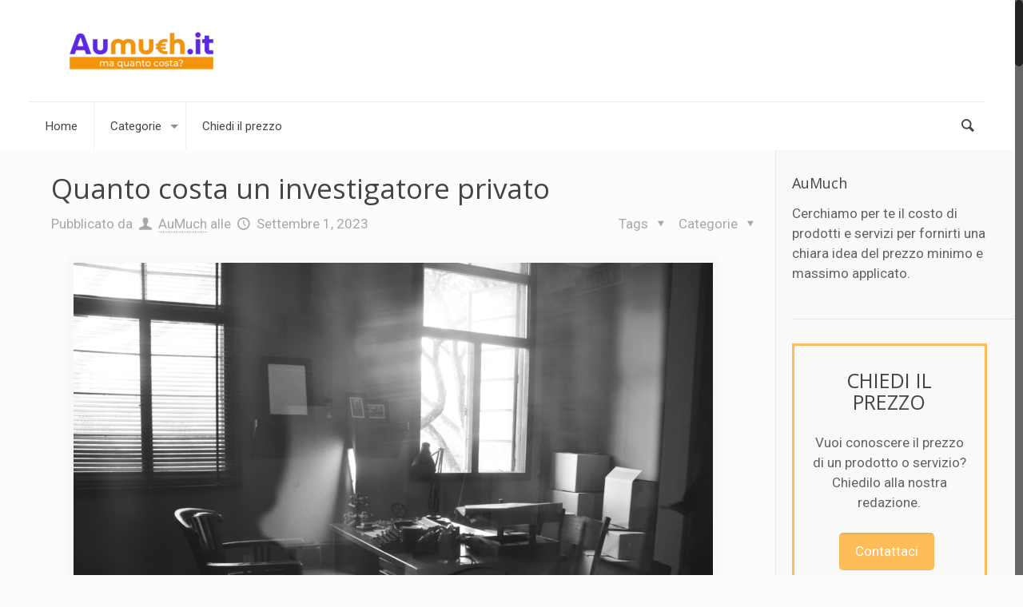

--- FILE ---
content_type: text/html; charset=UTF-8
request_url: https://www.aumuch.it/quanto-costa-un-investigatore-privato/
body_size: 22221
content:
<!DOCTYPE html>
<html class="no-js" lang="it-IT">

<!-- head -->
<head>

<!-- meta -->
<meta charset="UTF-8" />
<meta name="viewport" content="width=device-width, initial-scale=1, maximum-scale=1">
<script async src="https://pagead2.googlesyndication.com/pagead/js/adsbygoogle.js?client=ca-pub-7040215083453473"
     crossorigin="anonymous"></script>
<meta name="google-site-verification" content="K9Qs48tetGa2s59M3lsPyIDvksug9_ZuHjD4o5LBndI" />
<!-- Google Tag Manager -->
<script>(function(w,d,s,l,i){w[l]=w[l]||[];w[l].push({'gtm.start':
new Date().getTime(),event:'gtm.js'});var f=d.getElementsByTagName(s)[0],
j=d.createElement(s),dl=l!='dataLayer'?'&l='+l:'';j.async=true;j.src=
'https://www.googletagmanager.com/gtm.js?id='+i+dl;f.parentNode.insertBefore(j,f);
})(window,document,'script','dataLayer','GTM-W2828FZ');</script>
<!-- End Google Tag Manager -->
<link rel="shortcut icon" href="https://www.aumuch.it/wp-content/themes/betheme/images/favicon.ico" />	
	

<!-- wp_head() -->
<!-- script | dynamic -->


	<!-- This site is optimized with the Yoast SEO plugin v14.9 - https://yoast.com/wordpress/plugins/seo/ -->
	<title>Quanto costa un investigatore privato - Aumuch.it</title><link rel="stylesheet" href="https://fonts.googleapis.com/css?family=Roboto%7COpen%20Sans&#038;display=swap" /><link rel="stylesheet" href="https://www.aumuch.it/wp-content/cache/min/1/9887e9c0f51998d982003b3ef0c3901a.css" media="all" data-minify="1" />
	<meta name="robots" content="index, follow, max-snippet:-1, max-image-preview:large, max-video-preview:-1" />
	<link rel="canonical" href="https://www.aumuch.it/quanto-costa-un-investigatore-privato/" />
	<meta property="og:locale" content="it_IT" />
	<meta property="og:type" content="article" />
	<meta property="og:title" content="Quanto costa un investigatore privato - Aumuch.it" />
	<meta property="og:description" content="Prima di accoglierti nel mondo affascinante e misterioso degli investigatori privati, è importante che tu sappia che sceglierne uno non è una decisione da prendere alla [&hellip;]" />
	<meta property="og:url" content="https://www.aumuch.it/quanto-costa-un-investigatore-privato/" />
	<meta property="og:site_name" content="Aumuch.it" />
	<meta property="article:published_time" content="2023-09-01T02:41:32+00:00" />
	<meta property="article:modified_time" content="2025-02-24T12:14:33+00:00" />
	<meta property="og:image" content="https://www.aumuch.it/wp-content/uploads/2023/09/Quanto-costa-un-investigatore-privato-01-09-2023-04-41-scaled.png" />
	<meta property="og:image:width" content="800" />
	<meta property="og:image:height" content="530" />
	<meta name="twitter:card" content="summary_large_image" />
	<script type="application/ld+json" class="yoast-schema-graph">{"@context":"https://schema.org","@graph":[{"@type":"Organization","@id":"https://www.aumuch.it/#organization","name":"Aumuch.it","url":"https://www.aumuch.it/","sameAs":[],"logo":{"@type":"ImageObject","@id":"https://www.aumuch.it/#logo","inLanguage":"it-IT","url":"https://www.aumuch.it/wp-content/uploads/2020/09/logo-aumuch-rid.png","width":220,"height":97,"caption":"Aumuch.it"},"image":{"@id":"https://www.aumuch.it/#logo"}},{"@type":"WebSite","@id":"https://www.aumuch.it/#website","url":"https://www.aumuch.it/","name":"Aumuch.it","description":"","publisher":{"@id":"https://www.aumuch.it/#organization"},"potentialAction":[{"@type":"SearchAction","target":"https://www.aumuch.it/?s={search_term_string}","query-input":"required name=search_term_string"}],"inLanguage":"it-IT"},{"@type":"ImageObject","@id":"https://www.aumuch.it/quanto-costa-un-investigatore-privato/#primaryimage","inLanguage":"it-IT","url":"https://www.aumuch.it/wp-content/uploads/2023/09/Quanto-costa-un-investigatore-privato-01-09-2023-04-41-scaled.png","width":800,"height":530,"caption":"Quanto costa un investigatore privato"},{"@type":"WebPage","@id":"https://www.aumuch.it/quanto-costa-un-investigatore-privato/#webpage","url":"https://www.aumuch.it/quanto-costa-un-investigatore-privato/","name":"Quanto costa un investigatore privato - Aumuch.it","isPartOf":{"@id":"https://www.aumuch.it/#website"},"primaryImageOfPage":{"@id":"https://www.aumuch.it/quanto-costa-un-investigatore-privato/#primaryimage"},"datePublished":"2023-09-01T02:41:32+00:00","dateModified":"2025-02-24T12:14:33+00:00","breadcrumb":{"@id":"https://www.aumuch.it/quanto-costa-un-investigatore-privato/#breadcrumb"},"inLanguage":"it-IT","potentialAction":[{"@type":"ReadAction","target":["https://www.aumuch.it/quanto-costa-un-investigatore-privato/"]}]},{"@type":"BreadcrumbList","@id":"https://www.aumuch.it/quanto-costa-un-investigatore-privato/#breadcrumb","itemListElement":[{"@type":"ListItem","position":1,"item":{"@type":"WebPage","@id":"https://www.aumuch.it/","url":"https://www.aumuch.it/","name":"Home"}},{"@type":"ListItem","position":2,"item":{"@type":"WebPage","@id":"https://www.aumuch.it/pratiche-fiscali-e-legali/","url":"https://www.aumuch.it/pratiche-fiscali-e-legali/","name":"Pratiche fiscali e legali"}},{"@type":"ListItem","position":3,"item":{"@type":"WebPage","@id":"https://www.aumuch.it/quanto-costa-un-investigatore-privato/","url":"https://www.aumuch.it/quanto-costa-un-investigatore-privato/","name":"Quanto costa un investigatore privato"}}]},{"@type":"Article","@id":"https://www.aumuch.it/quanto-costa-un-investigatore-privato/#article","isPartOf":{"@id":"https://www.aumuch.it/quanto-costa-un-investigatore-privato/#webpage"},"author":{"@id":"https://www.aumuch.it/#/schema/person/7b86807dd11387802007d6568d32ebdf"},"headline":"Quanto costa un investigatore privato","datePublished":"2023-09-01T02:41:32+00:00","dateModified":"2025-02-24T12:14:33+00:00","mainEntityOfPage":{"@id":"https://www.aumuch.it/quanto-costa-un-investigatore-privato/#webpage"},"commentCount":0,"publisher":{"@id":"https://www.aumuch.it/#organization"},"image":{"@id":"https://www.aumuch.it/quanto-costa-un-investigatore-privato/#primaryimage"},"articleSection":"Pratiche fiscali e legali","inLanguage":"it-IT","potentialAction":[{"@type":"CommentAction","name":"Comment","target":["https://www.aumuch.it/quanto-costa-un-investigatore-privato/#respond"]}]},{"@type":"Person","@id":"https://www.aumuch.it/#/schema/person/7b86807dd11387802007d6568d32ebdf","name":"AuMuch","image":{"@type":"ImageObject","@id":"https://www.aumuch.it/#personlogo","inLanguage":"it-IT","url":"https://secure.gravatar.com/avatar/abb972a8ccc0eef21f8d2e7e1d6828e2?s=96&d=mm&r=g","caption":"AuMuch"}}]}</script>
	<!-- / Yoast SEO plugin. -->


<link rel='dns-prefetch' href='//www.google.com' />
<link rel='dns-prefetch' href='//fonts.googleapis.com' />
<link rel='dns-prefetch' href='//m9m6e2w5.stackpathcdn.com' />
<link rel='dns-prefetch' href='//cdn.shareaholic.net' />
<link rel='dns-prefetch' href='//www.shareaholic.net' />
<link rel='dns-prefetch' href='//analytics.shareaholic.com' />
<link rel='dns-prefetch' href='//recs.shareaholic.com' />
<link rel='dns-prefetch' href='//partner.shareaholic.com' />
<link href='https://fonts.gstatic.com' crossorigin rel='preconnect' />
<link rel="alternate" type="application/rss+xml" title="Aumuch.it &raquo; Feed" href="https://www.aumuch.it/feed/" />
<link rel="alternate" type="application/rss+xml" title="Aumuch.it &raquo; Feed dei commenti" href="https://www.aumuch.it/comments/feed/" />
<link rel="alternate" type="application/rss+xml" title="Aumuch.it &raquo; Quanto costa un investigatore privato Feed dei commenti" href="https://www.aumuch.it/quanto-costa-un-investigatore-privato/feed/" />
<!-- Shareaholic - https://www.shareaholic.com -->
<link rel='preload' href='//cdn.shareaholic.net/assets/pub/shareaholic.js' as='script'/>
<script data-no-minify='1' data-cfasync='false'>
_SHR_SETTINGS = {"endpoints":{"local_recs_url":"https:\/\/www.aumuch.it\/wp-admin\/admin-ajax.php?action=shareaholic_permalink_related","ajax_url":"https:\/\/www.aumuch.it\/wp-admin\/admin-ajax.php"},"site_id":"3c18c6d6e3e60ae6b85bf1e57ba38e8f","url_components":{"year":"2023","monthnum":"09","day":"01","hour":"03","minute":"41","second":"32","post_id":"4079","postname":"quanto-costa-un-investigatore-privato","category":"pratiche-fiscali-e-legali"}};
</script>
<script data-no-minify='1' data-cfasync='false' src='//cdn.shareaholic.net/assets/pub/shareaholic.js' data-shr-siteid='3c18c6d6e3e60ae6b85bf1e57ba38e8f' async ></script>

<!-- Shareaholic Content Tags -->
<meta name='shareaholic:site_name' content='Aumuch.it' />
<meta name='shareaholic:language' content='it-IT' />
<meta name='shareaholic:url' content='https://www.aumuch.it/quanto-costa-un-investigatore-privato/' />
<meta name='shareaholic:keywords' content='cat:pratiche fiscali e legali, type:post' />
<meta name='shareaholic:article_published_time' content='2023-09-01T03:41:32+01:00' />
<meta name='shareaholic:article_modified_time' content='2025-02-24T13:14:33+01:00' />
<meta name='shareaholic:shareable_page' content='true' />
<meta name='shareaholic:article_author_name' content='AuMuch' />
<meta name='shareaholic:site_id' content='3c18c6d6e3e60ae6b85bf1e57ba38e8f' />
<meta name='shareaholic:wp_version' content='9.6.3' />
<meta name='shareaholic:image' content='https://www.aumuch.it/wp-content/uploads/2023/09/Quanto-costa-un-investigatore-privato-01-09-2023-04-41-640x424.png' />
<!-- Shareaholic Content Tags End -->

<!-- Shareaholic Open Graph Tags -->
<meta property='og:image' content='https://www.aumuch.it/wp-content/uploads/2023/09/Quanto-costa-un-investigatore-privato-01-09-2023-04-41-1024x678.png' />
<!-- Shareaholic Open Graph Tags End -->
<style type="text/css">
img.wp-smiley,
img.emoji {
	display: inline !important;
	border: none !important;
	box-shadow: none !important;
	height: 1em !important;
	width: 1em !important;
	margin: 0 .07em !important;
	vertical-align: -0.1em !important;
	background: none !important;
	padding: 0 !important;
}
</style>
	






<style id='ez-toc-inline-css' type='text/css'>
div#ez-toc-container p.ez-toc-title {font-size: 180%;}div#ez-toc-container p.ez-toc-title {font-weight: 500;}div#ez-toc-container ul li {font-size: 105%;}div#ez-toc-container nav ul ul li ul li {font-size: 90%!important;}div#ez-toc-container {background: #f4af4e;border: 1px solid #ddd;}div#ez-toc-container p.ez-toc-title {color: #5d27e3;}div#ez-toc-container ul.ez-toc-list a {color: #ffffff;}div#ez-toc-container ul.ez-toc-list a:hover {color: #ffffff;}div#ez-toc-container ul.ez-toc-list a:visited {color: #ffffff;}
.ez-toc-container-direction {direction: ltr;}.ez-toc-counter ul{counter-reset: item;}.ez-toc-counter nav ul li a::before {content: counters(item, ".", decimal) ". ";display: inline-block;counter-increment: item;flex-grow: 0;flex-shrink: 0;margin-right: .2em; float: left;}.ez-toc-widget-direction {direction: ltr;}.ez-toc-widget-container ul{counter-reset: item;}.ez-toc-widget-container nav ul li a::before {content: counters(item, ".", decimal) ". ";display: inline-block;counter-increment: item;flex-grow: 0;flex-shrink: 0;margin-right: .2em; float: left;}
</style>











<script type='text/javascript' src='https://www.aumuch.it/wp-includes/js/jquery/jquery.js?ver=1.12.4-wp' id='jquery-core-js'></script>


<script type='text/javascript' src='https://www.google.com/recaptcha/api.js?hl=it_IT&#038;onload=agrLoad&#038;render=explicit&#038;ver=1.0.15' id='advanced-google-recaptcha-api-js'></script>

<link rel="https://api.w.org/" href="https://www.aumuch.it/wp-json/" /><link rel="alternate" type="application/json" href="https://www.aumuch.it/wp-json/wp/v2/posts/4079" /><link rel="EditURI" type="application/rsd+xml" title="RSD" href="https://www.aumuch.it/xmlrpc.php?rsd" />
<link rel="wlwmanifest" type="application/wlwmanifest+xml" href="https://www.aumuch.it/wp-includes/wlwmanifest.xml" /> 
<meta name="generator" content="WordPress 5.5.17" />
<link rel='shortlink' href='https://www.aumuch.it/?p=4079' />
<link rel="alternate" type="application/json+oembed" href="https://www.aumuch.it/wp-json/oembed/1.0/embed?url=https%3A%2F%2Fwww.aumuch.it%2Fquanto-costa-un-investigatore-privato%2F" />
<link rel="alternate" type="text/xml+oembed" href="https://www.aumuch.it/wp-json/oembed/1.0/embed?url=https%3A%2F%2Fwww.aumuch.it%2Fquanto-costa-un-investigatore-privato%2F&#038;format=xml" />
 <!-- style | dynamic -->
<style id="mfn-dnmc-style-css">
@media only screen and (min-width: 1240px) {body:not(.header-simple) #Top_bar #menu { display:block !important; }.tr-menu #Top_bar #menu { background:none !important;}#Top_bar .menu > li > ul.mfn-megamenu { width:984px; }#Top_bar .menu > li > ul.mfn-megamenu > li { float:left;}#Top_bar .menu > li > ul.mfn-megamenu > li.mfn-megamenu-cols-1 { width:100%;}#Top_bar .menu > li > ul.mfn-megamenu > li.mfn-megamenu-cols-2 { width:50%;}#Top_bar .menu > li > ul.mfn-megamenu > li.mfn-megamenu-cols-3 { width:33.33%;}#Top_bar .menu > li > ul.mfn-megamenu > li.mfn-megamenu-cols-4 { width:25%;}#Top_bar .menu > li > ul.mfn-megamenu > li.mfn-megamenu-cols-5 { width:20%;}#Top_bar .menu > li > ul.mfn-megamenu > li.mfn-megamenu-cols-6 { width:16.66%;}#Top_bar .menu > li > ul.mfn-megamenu > li > ul { display:block !important; position:inherit; left:auto; top:auto; border-width: 0 1px 0 0; }#Top_bar .menu > li > ul.mfn-megamenu > li:last-child > ul{ border: 0; }#Top_bar .menu > li > ul.mfn-megamenu > li > ul li { width: auto; }#Top_bar .menu > li > ul.mfn-megamenu a.mfn-megamenu-title { text-transform: uppercase; font-weight:400; background:none;}#Top_bar .menu > li > ul.mfn-megamenu a .menu-arrow { display: none; }.menuo-right #Top_bar .menu > li > ul.mfn-megamenu { left:auto; right:0;}.menuo-right #Top_bar .menu > li > ul.mfn-megamenu-bg { box-sizing:border-box;}#Top_bar .menu > li > ul.mfn-megamenu-bg { padding:20px 166px 20px 20px; background-repeat:no-repeat; background-position: bottom right; }#Top_bar .menu > li > ul.mfn-megamenu-bg > li { background:none;}#Top_bar .menu > li > ul.mfn-megamenu-bg > li a { border:none;}#Top_bar .menu > li > ul.mfn-megamenu-bg > li > ul { background:none !important;-webkit-box-shadow: 0 0 0 0;-moz-box-shadow: 0 0 0 0;box-shadow: 0 0 0 0;}.header-plain:not(.menuo-right) #Header .top_bar_left { width:auto !important;}.header-stack.header-center #Top_bar #menu { display: inline-block !important;}.header-simple {}.header-simple #Top_bar #menu { display:none; height: auto; width: 300px; bottom: auto; top: 100%; right: 1px; position: absolute; margin: 0px;}.header-simple #Header a.responsive-menu-toggle { display:block; line-height: 35px; font-size: 25px; position:absolute; right: 10px; }.header-simple #Header a:hover.responsive-menu-toggle { text-decoration: none; }.header-simple #Top_bar #menu > ul { width:100%; float: left; }.header-simple #Top_bar #menu ul li { width: 100%; padding-bottom: 0; border-right: 0; position: relative; }.header-simple #Top_bar #menu ul li a { padding:0 20px; margin:0; display: block; height: auto; line-height: normal; border:none; }.header-simple #Top_bar #menu ul li a:after { display:none;}.header-simple #Top_bar #menu ul li a span { border:none; line-height:48px; display:inline; padding:0;}.header-simple #Top_bar #menu ul li.submenu .menu-toggle { display:block; position:absolute; right:0; top:0; width:48px; height:48px; line-height:48px; font-size:30px; text-align:center; color:#d6d6d6; border-left:1px solid #eee; cursor:pointer;}.header-simple #Top_bar #menu ul li.submenu .menu-toggle:after { content:"+"}.header-simple #Top_bar #menu ul li.hover > .menu-toggle:after { content:"-"}.header-simple #Top_bar #menu ul li.hover a { border-bottom: 0; }.header-simple #Top_bar #menu ul.mfn-megamenu li .menu-toggle { display:none;}.header-simple #Top_bar #menu ul li ul { position:relative !important; left:0 !important; top:0; padding: 0; margin-left: 0 !important; width:auto !important; background-image:none;}.header-simple #Top_bar #menu ul li ul li { width:100% !important;}.header-simple #Top_bar #menu ul li ul li a { padding: 0 20px 0 30px;}.header-simple #Top_bar #menu ul li ul li a .menu-arrow { display: none;}.header-simple #Top_bar #menu ul li ul li a span { padding:0;}.header-simple #Top_bar #menu ul li ul li a span:after { display:none !important;}.header-simple #Top_bar .menu > li > ul.mfn-megamenu a.mfn-megamenu-title { text-transform: uppercase; font-weight:400;}.header-simple #Top_bar .menu > li > ul.mfn-megamenu > li > ul { display:block !important; position:inherit; left:auto; top:auto;}.header-simple #Top_bar #menu ul li ul li ul { border-left: 0 !important; padding: 0; top: 0; }.header-simple #Top_bar #menu ul li ul li ul li a { padding: 0 20px 0 40px;}.rtl.header-simple#Top_bar #menu { left: 1px; right: auto;}.rtl.header-simple #Top_bar a.responsive-menu-toggle { left:10px; right:auto; }.rtl.header-simple #Top_bar #menu ul li.submenu .menu-toggle { left:0; right:auto; border-left:none; border-right:1px solid #eee;}.rtl.header-simple #Top_bar #menu ul li ul { left:auto !important; right:0 !important;}.rtl.header-simple #Top_bar #menu ul li ul li a { padding: 0 30px 0 20px;}.rtl.header-simple #Top_bar #menu ul li ul li ul li a { padding: 0 40px 0 20px;}.menu-highlight #Top_bar .menu > li { margin: 0 2px; }.menu-highlight:not(.header-creative) #Top_bar .menu > li > a { margin: 20px 0; padding: 0; -webkit-border-radius: 5px; border-radius: 5px; }.menu-highlight #Top_bar .menu > li > a:after { display: none; }.menu-highlight #Top_bar .menu > li > a span:not(.description) { line-height: 50px; }.menu-highlight #Top_bar .menu > li > a span.description { display: none; }.menu-highlight.header-stack #Top_bar .menu > li > a { margin: 10px 0 !important; }.menu-highlight.header-stack #Top_bar .menu > li > a span:not(.description) { line-height: 40px; }.menu-highlight.header-fixed #Top_bar .menu > li > a { margin: 10px 0 !important; padding: 5px 0; }.menu-highlight.header-fixed #Top_bar .menu > li > a span { line-height:30px;}.menu-highlight.header-transparent #Top_bar .menu > li > a { margin: 5px 0; }.menu-highlight.header-simple #Top_bar #menu ul li,.menu-highlight.header-creative #Top_bar #menu ul li { margin: 0; }.menu-highlight.header-simple #Top_bar #menu ul li > a,.menu-highlight.header-creative #Top_bar #menu ul li > a { -webkit-border-radius: 0; border-radius: 0; }.menu-highlight:not(.header-simple) #Top_bar.is-sticky .menu > li > a { margin: 10px 0 !important; padding: 5px 0 !important; }.menu-highlight:not(.header-simple) #Top_bar.is-sticky .menu > li > a span { line-height:30px !important;}.header-modern.menu-highlight.menuo-right .menu_wrapper { margin-right: 20px;}.menu-line-below #Top_bar .menu > li > a:after { top: auto; bottom: -4px; }.menu-line-below #Top_bar.is-sticky .menu > li > a:after { top: auto; bottom: -4px; }.menu-line-below-80 #Top_bar:not(.is-sticky) .menu > li > a:after { height: 4px; left: 10%; top: 50%; margin-top: 20px; width: 80%; } .menu-line-below-80-1 #Top_bar:not(.is-sticky) .menu > li > a:after { height: 1px; left: 10%; top: 50%; margin-top: 20px; width: 80%; }.menu-arrow-top #Top_bar .menu > li > a:after { background: none repeat scroll 0 0 rgba(0, 0, 0, 0) !important; border-color: #cccccc transparent transparent transparent; border-style: solid; border-width: 7px 7px 0 7px; display: block; height: 0; left: 50%; margin-left: -7px; top: 0 !important; width: 0; }.menu-arrow-top.header-transparent #Top_bar .menu > li > a:after,.menu-arrow-top.header-plain #Top_bar .menu > li > a:after { display: none; }.menu-arrow-top #Top_bar.is-sticky .menu > li > a:after { top: 0px !important; }.menu-arrow-bottom #Top_bar .menu > li > a:after { background: none !important; border-color: transparent transparent #cccccc transparent; border-style: solid; border-width: 0 7px 7px; display: block; height: 0; left: 50%; margin-left: -7px; top: auto; bottom: 0; width: 0; }.menu-arrow-bottom.header-transparent #Top_bar .menu > li > a:after,.menu-arrow-bottom.header-plain #Top_bar .menu > li > a:after { display: none; }.menu-arrow-bottom #Top_bar.is-sticky .menu > li > a:after { top: auto; bottom: 0; }.menuo-no-borders #Top_bar .menu > li > a span:not(.description) { border-right-width: 0; }.menuo-no-borders #Header_creative #Top_bar .menu > li > a span { border-bottom-width: 0; }}@media only screen and (min-width: 1240px) {#Top_bar.is-sticky { position:fixed !important; width:100%; left:0; top:-60px; height:60px; z-index:701; background:#fff; opacity:.97; filter: alpha(opacity = 97);-webkit-box-shadow: 0px 2px 5px 0px rgba(0, 0, 0, 0.1); -moz-box-shadow: 0px 2px 5px 0px rgba(0, 0, 0, 0.1);box-shadow: 0px 2px 5px 0px rgba(0, 0, 0, 0.1);}.layout-boxed.header-boxed #Top_bar.is-sticky { max-width:1240px; left:50%; -webkit-transform: translateX(-50%); transform: translateX(-50%);}.layout-boxed.header-boxed.nice-scroll #Top_bar.is-sticky { margin-left:-5px;}#Top_bar.is-sticky .top_bar_left,#Top_bar.is-sticky .top_bar_right,#Top_bar.is-sticky .top_bar_right:before { background:none;}#Top_bar.is-sticky .top_bar_right { top:-4px;}#Top_bar.is-sticky .logo { width:auto; margin: 0 30px 0 20px; padding:0;}#Top_bar.is-sticky #logo { padding:5px 0 !important; height:50px !important; line-height:50px !important;}#Top_bar.is-sticky #logo img:not(.svg) { max-height:35px; width: auto !important;}#Top_bar.is-sticky #logo img.logo-main { display:none;}#Top_bar.is-sticky #logo img.logo-sticky { display:inline;}#Top_bar.is-sticky .menu_wrapper { clear:none;}#Top_bar.is-sticky .menu_wrapper .menu > li > a{ padding:15px 0;}#Top_bar.is-sticky .menu > li > a,#Top_bar.is-sticky .menu > li > a span { line-height:30px;}#Top_bar.is-sticky .menu > li > a:after { top:auto; bottom:-4px;}#Top_bar.is-sticky .menu > li > a span.description { display:none;}#Top_bar.is-sticky a.responsive-menu-toggle { top: 14px;}#Top_bar.is-sticky .top_bar_right_wrapper { top:15px;}.header-plain #Top_bar.is-sticky .top_bar_right_wrapper { top:0;}#Top_bar.is-sticky .secondary_menu_wrapper,#Top_bar.is-sticky .banner_wrapper { display:none;}.header-simple #Top_bar.is-sticky .responsive-menu-toggle { top:12px;}.header-overlay #Top_bar.is-sticky { display:none;}.sticky-dark #Top_bar.is-sticky { background: rgba(0,0,0,.8); }.sticky-dark #Top_bar.is-sticky #menu { background: none; }.sticky-dark #Top_bar.is-sticky .menu > li > a { color: #fff; }.sticky-dark #Top_bar.is-sticky .top_bar_right a { color: rgba(255,255,255,.5); }.sticky-dark #Top_bar.is-sticky .wpml-languages a.active,.sticky-dark #Top_bar.is-sticky .wpml-languages ul.wpml-lang-dropdown { background: rgba(0,0,0,0.3); border-color: rgba(0, 0, 0, 0.1); }}@media only screen and (max-width: 1239px){.header_placeholder { height: 0 !important;}#Top_bar #menu { display:none; height: auto; width: 300px; bottom: auto; top: 100%; right: 1px; position: absolute; margin: 0px;}#Top_bar a.responsive-menu-toggle { display:block; width: 35px; height: 35px; text-align: center; position:absolute; top: 28px; right: 10px; -webkit-border-radius: 3px; border-radius: 3px;}#Top_bar a:hover.responsive-menu-toggle { text-decoration: none;}#Top_bar a.responsive-menu-toggle i { font-size: 25px; line-height: 35px;}#Top_bar a.responsive-menu-toggle span { float:right; padding:10px 5px; line-height:14px;}#Top_bar #menu > ul { width:100%; float: left; }#Top_bar #menu ul li { width: 100%; padding-bottom: 0; border-right: 0; position: relative; }#Top_bar #menu ul li a { padding:0 20px; margin:0; display: block; height: auto; line-height: normal; border:none; }#Top_bar #menu ul li a:after { display:none;}#Top_bar #menu ul li a span { border:none; line-height:48px; display:inline; padding:0;}#Top_bar #menu ul li a span.description { margin:0 0 0 5px;}#Top_bar #menu ul li.submenu .menu-toggle { display:block; position:absolute; right:0; top:0; width:48px; height:48px; line-height:48px; font-size:30px; text-align:center; color:#d6d6d6; border-left:1px solid #eee; cursor:pointer;}#Top_bar #menu ul li.submenu .menu-toggle:after { content:"+"}#Top_bar #menu ul li.hover > .menu-toggle:after { content:"-"}#Top_bar #menu ul li.hover a { border-bottom: 0; }#Top_bar #menu ul li a span:after { display:none !important;} #Top_bar #menu ul.mfn-megamenu li .menu-toggle { display:none;}#Top_bar #menu ul li ul { position:relative !important; left:0 !important; top:0; padding: 0; margin-left: 0 !important; width:auto !important; background-image:none !important;box-shadow: 0 0 0 0 transparent !important; -webkit-box-shadow: 0 0 0 0 transparent !important;}#Top_bar #menu ul li ul li { width:100% !important;}#Top_bar #menu ul li ul li a { padding: 0 20px 0 30px;}#Top_bar #menu ul li ul li a .menu-arrow { display: none;}#Top_bar #menu ul li ul li a span { padding:0;}#Top_bar #menu ul li ul li a span:after { display:none !important;}#Top_bar .menu > li > ul.mfn-megamenu a.mfn-megamenu-title { text-transform: uppercase; font-weight:400;}#Top_bar .menu > li > ul.mfn-megamenu > li > ul { display:block !important; position:inherit; left:auto; top:auto;}#Top_bar #menu ul li ul li ul { border-left: 0 !important; padding: 0; top: 0; }#Top_bar #menu ul li ul li ul li a { padding: 0 20px 0 40px;}.rtl #Top_bar #menu { left: 1px; right: auto;}.rtl #Top_bar a.responsive-menu-toggle { left:10px; right:auto; }.rtl #Top_bar #menu ul li.submenu .menu-toggle { left:0; right:auto; border-left:none; border-right:1px solid #eee;}.rtl #Top_bar #menu ul li ul { left:auto !important; right:0 !important;}.rtl #Top_bar #menu ul li ul li a { padding: 0 30px 0 20px;}.rtl #Top_bar #menu ul li ul li ul li a { padding: 0 40px 0 20px;}.header-stack #Top_bar {}.header-stack .menu_wrapper a.responsive-menu-toggle { position: static !important; margin: 11px 0; }.header-stack .menu_wrapper #menu { left: 0; right: auto; }.rtl.header-stack #Top_bar #menu { left: auto; right: 0; }}#Header_wrapper, #Intro {background-color: #000119;}#Subheader {background-color: rgba(247, 247, 247, 0);}.header-classic #Action_bar, .header-plain #Action_bar, .header-stack #Action_bar {background-color: #2C2C2C;}#Sliding-top {background-color: #191919;}#Sliding-top a.sliding-top-control {border-right-color: #191919;}#Sliding-top.st-center a.sliding-top-control,#Sliding-top.st-left a.sliding-top-control {border-top-color: #191919;}#Footer {background-color: #191919;}body, ul.timeline_items, .icon_box a .desc, .icon_box a:hover .desc, .feature_list ul li a, .list_item a, .list_item a:hover,.widget_recent_entries ul li a, .flat_box a, .flat_box a:hover, .story_box .desc, .content_slider.carouselul li a .title,.content_slider.flat.description ul li .desc, .content_slider.flat.description ul li a .desc {color: #626262;}.themecolor, .opening_hours .opening_hours_wrapper li span, .fancy_heading_icon .icon_top,.fancy_heading_arrows .icon-right-dir, .fancy_heading_arrows .icon-left-dir, .fancy_heading_line .title,.button-love a.mfn-love, .format-link .post-title .icon-link, .pager-single > span, .pager-single a:hover,.widget_meta ul, .widget_pages ul, .widget_rss ul, .widget_mfn_recent_comments ul li:after, .widget_archive ul, .widget_recent_comments ul li:after, .widget_nav_menu ul, .woocommerce ul.products li.product .price, .shop_slider .shop_slider_ul li .item_wrapper .price, .woocommerce-page ul.products li.product .price, .widget_price_filter .price_label .from, .widget_price_filter .price_label .to,.woocommerce ul.product_list_widget li .quantity .amount, .woocommerce .product div.entry-summary .price, .woocommerce .star-rating span,#Error_404 .error_pic i, .style-simple #Filters .filters_wrapper ul li a:hover, .style-simple #Filters .filters_wrapper ul li.current-cat a,.style-simple .quick_fact .title {color: #FFBD59;}.themebg, .pager .pages a:hover, .pager .pages a.active, .pager .pages span.page-numbers.current, .pager-single span:after, #comments .commentlist > li .reply a.comment-reply-link,.fixed-nav .arrow, #Filters .filters_wrapper ul li a:hover, #Filters .filters_wrapper ul li.current-cat a, .widget_categories ul, .Recent_posts ul li .desc:after, .Recent_posts ul li .photo .c,.widget_recent_entries ul li:after, .widget_product_categories ul, div.jp-interface, #Top_bar a#header_cart span,.widget_mfn_menu ul li a:hover, .widget_mfn_menu ul li.current-menu-item:not(.current-menu-ancestor) > a, .widget_mfn_menu ul li.current_page_item:not(.current_page_ancestor) > a,.testimonials_slider .slider_images, .testimonials_slider .slider_images a:after, .testimonials_slider .slider_images:before,.slider_pagination a.selected, .slider_pagination a.selected:after, .tp-bullets.simplebullets.round .bullet.selected, .tp-bullets.simplebullets.round .bullet.selected:after,.tparrows.default, .tp-bullets.tp-thumbs .bullet.selected:after, .offer_thumb .slider_pagination a:before, .offer_thumb .slider_pagination a.selected:after,.style-simple .accordion .question:after, .style-simple .faq .question:after, .style-simple .icon_box .desc_wrapper h4:before,.style-simple #Filters .filters_wrapper ul li a:after, .style-simple .article_box .desc_wrapper p:after, .style-simple .sliding_box .desc_wrapper:after,.style-simple .trailer_box:hover .desc, .woocommerce-account table.my_account_orders .order-number a, .portfolio_group.exposure .portfolio-item .desc-inner .line,.style-simple .zoom_box .desc .desc_txt {background-color: #FFBD59;}.Latest_news ul li .photo, .style-simple .opening_hours .opening_hours_wrapper li label,.style-simple .timeline_items li:hover h3, .style-simple .timeline_items li:nth-child(even):hover h3, .style-simple .timeline_items li:hover .desc, .style-simple .timeline_items li:nth-child(even):hover,.style-simple .offer_thumb .slider_pagination a.selected {border-color: #FFBD59;}a {color: #FFBD59;}a:hover {color: #FFBD59;}*::-moz-selection {background-color: #FFBD59;}*::selection {background-color: #FFBD59;}.blockquote p.author span, .counter .desc_wrapper .title, .article_box .desc_wrapper p, .team .desc_wrapper p.subtitle, .pricing-box .plan-header p.subtitle, .pricing-box .plan-header .price sup.period, .chart_box p, .fancy_heading .inside,.fancy_heading_line .slogan, .post-meta, .post-meta a, .post-footer, .post-footer a span.label, .pager .pages a, .button-love a .label,.pager-single a, #comments .commentlist > li .comment-author .says, .fixed-nav .desc .date, .filters_buttons li.label, .Recent_posts ul li a .desc .date,.widget_recent_entries ul li .post-date, .tp_recent_tweets .twitter_time, .widget_price_filter .price_label, .shop-filters .woocommerce-result-count,.woocommerce ul.product_list_widget li .quantity, .widget_shopping_cart ul.product_list_widget li dl, .product_meta .posted_in,.woocommerce .shop_table .product-name .variation > dd, .shipping-calculator-button:after,.shop_slider .shop_slider_ul li .item_wrapper .price del,.testimonials_slider .testimonials_slider_ul li .author span, .testimonials_slider .testimonials_slider_ul li .author span a, .Latest_news ul li .desc_footer {color: #a8a8a8;}h1, h1 a, h1 a:hover, .text-logo #logo { color: #444444; }h2, h2 a, h2 a:hover { color: #444444; }h3, h3 a, h3 a:hover { color: #444444; }h4, h4 a, h4 a:hover, .style-simple .sliding_box .desc_wrapper h4 { color: #444444; }h5, h5 a, h5 a:hover { color: #444444; }h6, h6 a, h6 a:hover, a.content_link .title { color: #444444; }.dropcap, .highlight:not(.highlight_image) {background-color: #5E17EB;}a.button, a.tp-button {background-color: #f7f7f7;color: #747474;}.button-stroke a.button, .button-stroke a.button .button_icon i, .button-stroke a.tp-button {border-color: #f7f7f7;color: #747474;}.button-stroke a:hover.button, .button-stroke a:hover.tp-button {background-color: #f7f7f7 !important;color: #fff;}a.button_theme, a.tp-button.button_theme,button, input[type="submit"], input[type="reset"], input[type="button"] {background-color: #FFBD59;color: #fff;}.button-stroke a.button.button_theme:not(.action_button), .button-stroke a.button.button_theme:not(.action_button),.button-stroke a.button.button_theme .button_icon i, .button-stroke a.tp-button.button_theme,.button-stroke button, .button-stroke input[type="submit"], .button-stroke input[type="reset"], .button-stroke input[type="button"] {border-color: #FFBD59;color: #FFBD59 !important;}.button-stroke a.button.button_theme:hover, .button-stroke a.tp-button.button_theme:hover,.button-stroke button:hover, .button-stroke input[type="submit"]:hover, .button-stroke input[type="reset"]:hover, .button-stroke input[type="button"]:hover {background-color: #FFBD59 !important;color: #fff !important;}a.mfn-link { color: #656B6F; }a.mfn-link-2 span, a:hover.mfn-link-2 span:before, a.hover.mfn-link-2 span:before, a.mfn-link-5 span, a.mfn-link-8:after, a.mfn-link-8:before { background: #FFBD59; }a:hover.mfn-link { color: #5E17EB;}a.mfn-link-2 span:before, a:hover.mfn-link-4:before, a:hover.mfn-link-4:after, a.hover.mfn-link-4:before, a.hover.mfn-link-4:after, a.mfn-link-5:before, a.mfn-link-7:after, a.mfn-link-7:before { background: #4912b7; }a.mfn-link-6:before {border-bottom-color: #4912b7;}.woocommerce a.button, .woocommerce .quantity input.plus, .woocommerce .quantity input.minus {background-color: #f7f7f7 !important;color: #747474 !important;}.woocommerce a.button_theme, .woocommerce a.checkout-button, .woocommerce button.button,.woocommerce .button.add_to_cart_button, .woocommerce .button.product_type_external,.woocommerce input[type="submit"], .woocommerce input[type="reset"], .woocommerce input[type="button"],.button-stroke .woocommerce a.checkout-button {background-color: #FFBD59 !important;color: #fff !important;}.column_column ul, .column_column ol, .the_content_wrapper ul, .the_content_wrapper ol {color: #737E86;}.hr_color, .hr_color hr, .hr_dots span {color: #5E17EB;background: #5E17EB;}.hr_zigzag i {color: #5E17EB;} .highlight-left:after,.highlight-right:after {background: #5E17EB;}@media only screen and (max-width: 767px) {.highlight-left .wrap:first-child,.highlight-right .wrap:last-child {background: #5E17EB;}}#Header .top_bar_left, .header-classic #Top_bar, .header-plain #Top_bar, .header-stack #Top_bar, .header-split #Top_bar,.header-fixed #Top_bar, .header-below #Top_bar, #Header_creative, #Top_bar #menu, .sticky-tb-color #Top_bar.is-sticky {background-color: #ffffff;}#Top_bar .top_bar_right:before {background-color: #e3e3e3;}#Header .top_bar_right {background-color: #f5f5f5;}#Top_bar .top_bar_right a:not(.action_button) { color: #444444;}#Top_bar .menu > li > a { color: #444444;}#Top_bar .menu > li.current-menu-item > a,#Top_bar .menu > li.current_page_item > a,#Top_bar .menu > li.current-menu-parent > a,#Top_bar .menu > li.current-page-parent > a,#Top_bar .menu > li.current-menu-ancestor > a,#Top_bar .menu > li.current-page-ancestor > a,#Top_bar .menu > li.current_page_ancestor > a,#Top_bar .menu > li.hover > a { color: #5E17EB; }#Top_bar .menu > li a:after { background: #5E17EB; }.menuo-arrows #Top_bar .menu > li.submenu > a > span:not(.description)::after { border-top-color: #444444;}#Top_bar .menu > li.current-menu-item.submenu > a > span:not(.description)::after,#Top_bar .menu > li.current_page_item.submenu > a > span:not(.description)::after,#Top_bar .menu > li.current-menu-parent.submenu > a > span:not(.description)::after,#Top_bar .menu > li.current-page-parent.submenu > a > span:not(.description)::after,#Top_bar .menu > li.current-menu-ancestor.submenu > a > span:not(.description)::after,#Top_bar .menu > li.current-page-ancestor.submenu > a > span:not(.description)::after,#Top_bar .menu > li.current_page_ancestor.submenu > a > span:not(.description)::after,#Top_bar .menu > li.hover.submenu > a > span:not(.description)::after { border-top-color: #5E17EB; }.menu-highlight #Top_bar #menu > ul > li.current-menu-item > a,.menu-highlight #Top_bar #menu > ul > li.current_page_item > a,.menu-highlight #Top_bar #menu > ul > li.current-menu-parent > a,.menu-highlight #Top_bar #menu > ul > li.current-page-parent > a,.menu-highlight #Top_bar #menu > ul > li.current-menu-ancestor > a,.menu-highlight #Top_bar #menu > ul > li.current-page-ancestor > a,.menu-highlight #Top_bar #menu > ul > li.current_page_ancestor > a,.menu-highlight #Top_bar #menu > ul > li.hover > a { background: #5E17EB; }.menu-arrow-bottom #Top_bar .menu > li > a:after { border-bottom-color: #5E17EB;}.menu-arrow-top #Top_bar .menu > li > a:after {border-top-color: #5E17EB;}.header-plain #Top_bar .menu > li.current-menu-item > a,.header-plain #Top_bar .menu > li.current_page_item > a,.header-plain #Top_bar .menu > li.current-menu-parent > a,.header-plain #Top_bar .menu > li.current-page-parent > a,.header-plain #Top_bar .menu > li.current-menu-ancestor > a,.header-plain #Top_bar .menu > li.current-page-ancestor > a,.header-plain #Top_bar .menu > li.current_page_ancestor > a,.header-plain #Top_bar .menu > li.hover > a,.header-plain #Top_bar a:hover#header_cart,.header-plain #Top_bar a:hover#search_button,.header-plain #Top_bar .wpml-languages:hover,.header-plain #Top_bar .wpml-languages ul.wpml-lang-dropdown {background: #5E17EB; color: #5E17EB;}.header-plain #Top_bar,.header-plain #Top_bar .menu > li > a span:not(.description),.header-plain #Top_bar a#header_cart,.header-plain #Top_bar a#search_button,.header-plain #Top_bar .wpml-languages,.header-plain #Top_bar a.button.action_button {border-color: #F2F2F2;}#Top_bar .menu > li ul {background-color: #F2F2F2;}#Top_bar .menu > li ul li a {color: #5f5f5f;}#Top_bar .menu > li ul li a:hover,#Top_bar .menu > li ul li.hover > a {color: #2e2e2e;}#Top_bar .search_wrapper { background: #5E17EB; }.overlay-menu-toggle {color: #2991d6 !important; background: transparent; }#Overlay {background: rgba(41, 145, 214, 0.95);}#overlay-menu ul li a, .header-overlay .overlay-menu-toggle.focus {color: #FFFFFF;}#overlay-menu ul li.current-menu-item > a,#overlay-menu ul li.current_page_item > a,#overlay-menu ul li.current-menu-parent > a,#overlay-menu ul li.current-page-parent > a,#overlay-menu ul li.current-menu-ancestor > a,#overlay-menu ul li.current-page-ancestor > a,#overlay-menu ul li.current_page_ancestor > a { color: #B1DCFB; }#Top_bar .responsive-menu-toggle {color: #2991d6; }#Subheader .title{color: #888888;}#Subheader ul.breadcrumbs li, #Subheader ul.breadcrumbs li a{color: rgba(136, 136, 136, 0.6);}#Footer, #Footer .widget_recent_entries ul li a {color: #cccccc;}#Footer a {color: #FFBD59;}#Footer a:hover {color: #FFBD59;}#Footer h1, #Footer h1 a, #Footer h1 a:hover,#Footer h2, #Footer h2 a, #Footer h2 a:hover,#Footer h3, #Footer h3 a, #Footer h3 a:hover,#Footer h4, #Footer h4 a, #Footer h4 a:hover,#Footer h5, #Footer h5 a, #Footer h5 a:hover,#Footer h6, #Footer h6 a, #Footer h6 a:hover {color: #ffffff;}#Footer .themecolor, #Footer .widget_meta ul, #Footer .widget_pages ul, #Footer .widget_rss ul, #Footer .widget_mfn_recent_comments ul li:after, #Footer .widget_archive ul, #Footer .widget_recent_comments ul li:after, #Footer .widget_nav_menu ul, #Footer .widget_price_filter .price_label .from, #Footer .widget_price_filter .price_label .to,#Footer .star-rating span {color: #FFBD59;}#Footer .themebg, #Footer .widget_categories ul, #Footer .Recent_posts ul li .desc:after, #Footer .Recent_posts ul li .photo .c,#Footer .widget_recent_entries ul li:after, #Footer .widget_mfn_menu ul li a:hover, #Footer .widget_product_categories ul {background-color: #FFBD59;}#Footer .Recent_posts ul li a .desc .date, #Footer .widget_recent_entries ul li .post-date, #Footer .tp_recent_tweets .twitter_time, #Footer .widget_price_filter .price_label, #Footer .shop-filters .woocommerce-result-count, #Footer ul.product_list_widget li .quantity, #Footer .widget_shopping_cart ul.product_list_widget li dl {color: #a8a8a8;}#Sliding-top, #Sliding-top .widget_recent_entries ul li a {color: #cccccc;}#Sliding-top a {color: #FFBD59;}#Sliding-top a:hover {color: #FFBD59;}#Sliding-top h1, #Sliding-top h1 a, #Sliding-top h1 a:hover,#Sliding-top h2, #Sliding-top h2 a, #Sliding-top h2 a:hover,#Sliding-top h3, #Sliding-top h3 a, #Sliding-top h3 a:hover,#Sliding-top h4, #Sliding-top h4 a, #Sliding-top h4 a:hover,#Sliding-top h5, #Sliding-top h5 a, #Sliding-top h5 a:hover,#Sliding-top h6, #Sliding-top h6 a, #Sliding-top h6 a:hover {color: #ffffff;}#Sliding-top .themecolor, #Sliding-top .widget_meta ul, #Sliding-top .widget_pages ul, #Sliding-top .widget_rss ul, #Sliding-top .widget_mfn_recent_comments ul li:after, #Sliding-top .widget_archive ul, #Sliding-top .widget_recent_comments ul li:after, #Sliding-top .widget_nav_menu ul, #Sliding-top .widget_price_filter .price_label .from, #Sliding-top .widget_price_filter .price_label .to,#Sliding-top .star-rating span {color: #FFBD59;}#Sliding-top .themebg, #Sliding-top .widget_categories ul, #Sliding-top .Recent_posts ul li .desc:after, #Sliding-top .Recent_posts ul li .photo .c,#Sliding-top .widget_recent_entries ul li:after, #Sliding-top .widget_mfn_menu ul li a:hover, #Sliding-top .widget_product_categories ul {background-color: #FFBD59;}#Sliding-top .Recent_posts ul li a .desc .date, #Sliding-top .widget_recent_entries ul li .post-date, #Sliding-top .tp_recent_tweets .twitter_time, #Sliding-top .widget_price_filter .price_label, #Sliding-top .shop-filters .woocommerce-result-count, #Sliding-top ul.product_list_widget li .quantity, #Sliding-top .widget_shopping_cart ul.product_list_widget li dl {color: #a8a8a8;}blockquote, blockquote a, blockquote a:hover {color: #444444;}.image_frame .image_wrapper .image_links,.portfolio_group.masonry-hover .portfolio-item .masonry-hover-wrapper .hover-desc { background: rgba(255, 189, 89, 0.8);}.masonry.tiles .post-item .post-desc-wrapper .post-desc .post-title:after, .masonry.tiles .post-item.no-img, .masonry.tiles .post-item.format-quote {background: #FFBD59;} .image_frame .image_wrapper .image_links a {color: #ffffff;}.image_frame .image_wrapper .image_links a:hover {background: #ffffff;color: #FFBD59;}.sliding_box .desc_wrapper {background: #5E17EB;}.sliding_box .desc_wrapper:after {border-bottom-color: #5E17EB;}.counter .icon_wrapper i {color: #5E17EB;}.quick_fact .number-wrapper {color: #FFBD59;}.progress_bars .bars_list li .bar .progress { background-color: #5E17EB;}a:hover.icon_bar {color: #5E17EB !important;}a.content_link, a:hover.content_link {color: #5E17EB;}a.content_link:before {border-bottom-color: #5E17EB;}a.content_link:after {border-color: #5E17EB;}.get_in_touch, .infobox {background-color: #5E17EB;}.column_map .google-map-contact-wrapper .get_in_touch:after {border-top-color: #5E17EB;}.timeline_items li h3:before,.timeline_items:after,.timeline .post-item:before { border-color: #FFBD59;}.how_it_works .image .number { background: #FFBD59;}.trailer_box .desc .subtitle {background-color: #5E17EB;}.icon_box .icon_wrapper, .icon_box a .icon_wrapper,.style-simple .icon_box:hover .icon_wrapper {color: #5E17EB;}.icon_box:hover .icon_wrapper:before, .icon_box a:hover .icon_wrapper:before { background-color: #5E17EB;}ul.clients.clients_tiles li .client_wrapper:hover:before { background: #FFBD59;}ul.clients.clients_tiles li .client_wrapper:after { border-bottom-color: #FFBD59;}.list_item.lists_1 .list_left {background-color: #5E17EB;}.list_item .list_left {color: #5E17EB;}.feature_list ul li .icon i { color: #5E17EB;}.feature_list ul li:hover,.feature_list ul li:hover a {background: #5E17EB;}.ui-tabs .ui-tabs-nav li.ui-state-active a,.accordion .question.active .title > .acc-icon-plus,.accordion .question.active .title > .acc-icon-minus,.faq .question.active .title > .acc-icon-plus,.faq .question.active .title,.accordion .question.active .title {color: #5E17EB;}.ui-tabs .ui-tabs-nav li.ui-state-active a:after {background: #5E17EB;}body.table-hover:not(.woocommerce-page) table tr:hover td {background: #FFBD59;}.pricing-box .plan-header .price sup.currency,.pricing-box .plan-header .price > span {color: #5E17EB;}.pricing-box .plan-inside ul li .yes { background: #5E17EB;}.pricing-box-box.pricing-box-featured {background: #5E17EB;}input[type="date"], input[type="email"], input[type="number"], input[type="password"], input[type="search"], input[type="tel"], input[type="text"], input[type="url"],select, textarea, .woocommerce .quantity input.qty {color: #626262;background-color: rgba(255, 255, 255, 1);border-color: #EBEBEB;}input[type="date"]:focus, input[type="email"]:focus, input[type="number"]:focus, input[type="password"]:focus, input[type="search"]:focus, input[type="tel"]:focus, input[type="text"]:focus, input[type="url"]:focus, select:focus, textarea:focus {color: #1982c2;background-color: rgba(233, 245, 252, 1) !important;border-color: #d5e5ee;}.woocommerce span.onsale, .shop_slider .shop_slider_ul li .item_wrapper span.onsale {border-top-color: #FFBD59 !important;}.woocommerce .widget_price_filter .ui-slider .ui-slider-handle {border-color: #FFBD59 !important;}@media only screen and (min-width: 768px){.header-semi #Top_bar:not(.is-sticky) {background-color: rgba(255, 255, 255, 0.8);}}@media only screen and (max-width: 767px){#Top_bar, #Action_bar { background: #ffffff !important;}}html { background-color: #FCFCFC;}#Wrapper, #Content { background-color: #FCFCFC;}body, button, span.date_label, .timeline_items li h3 span, input[type="submit"], input[type="reset"], input[type="button"],input[type="text"], input[type="password"], input[type="tel"], input[type="email"], textarea, select, .offer_li .title h3 {font-family: "Roboto", Arial, Tahoma, sans-serif;font-weight: 400;}#menu > ul > li > a, .action_button, #overlay-menu ul li a {font-family: "Roboto", Arial, Tahoma, sans-serif;font-weight: 400;}#Subheader .title {font-family: "Arial", Arial, Tahoma, sans-serif;font-weight: 400;}h1, .text-logo #logo {font-family: "Open Sans", Arial, Tahoma, sans-serif;font-weight: 300;}h2 {font-family: "Open Sans", Arial, Tahoma, sans-serif;font-weight: 300;}h3 {font-family: "Open Sans", Arial, Tahoma, sans-serif;font-weight: 300;}h4 {font-family: "Open Sans", Arial, Tahoma, sans-serif;font-weight: 300;}h5 {font-family: "Roboto", Arial, Tahoma, sans-serif;font-weight: 700;}h6 {font-family: "Roboto", Arial, Tahoma, sans-serif;font-weight: 400;}blockquote {font-family: "Open Sans", Arial, Tahoma, sans-serif;}.chart_box .chart .num, .counter .desc_wrapper .number-wrapper, .how_it_works .image .number,.pricing-box .plan-header .price, .quick_fact .number-wrapper, .woocommerce .product div.entry-summary .price {font-family: "Arial", Arial, Tahoma, sans-serif;}body {font-size: 17px;line-height: 25px;}#menu > ul > li > a, .action_button {font-size: 15px;}#Subheader .title {font-size: 25px;line-height: 25px;}h1, .text-logo #logo { font-size: 30px;line-height: 30px;}h2 { font-size: 28px;line-height: 28px;}h3 {font-size: 25px;line-height: 27px;}h4 {font-size: 21px;line-height: 25px;}h5 {font-size: 15px;line-height: 20px;}h6 {font-size: 13px;line-height: 20px;}#Intro .intro-title { font-size: 70px;line-height: 70px;}.with_aside .sidebar.columns {width: 23%;}.with_aside .sections_group {width: 77%;}.aside_both .sidebar.columns {width: 18%;}.aside_both .sidebar.sidebar-1{ margin-left: -82%;}.aside_both .sections_group {width: 64%;margin-left: 18%;}@media only screen and (min-width:1240px){#Wrapper, .with_aside .content_wrapper {max-width: 1240px;}.section_wrapper, .container {max-width: 1220px;}.layout-boxed.header-boxed #Top_bar.is-sticky{max-width: 1240px;}}#Top_bar #logo,.header-fixed #Top_bar #logo,.header-plain #Top_bar #logo,.header-transparent #Top_bar #logo {height: 60px;line-height: 60px;padding: 15px 0;}.logo-overflow #Top_bar:not(.is-sticky) .logo {height: 90px;}#Top_bar .menu > li > a {padding: 15px 0;}.menu-highlight:not(.header-creative) #Top_bar .menu > li > a {margin: 20px 0;}.header-plain:not(.menu-highlight) #Top_bar .menu > li > a span:not(.description) {line-height: 90px;}.header-fixed #Top_bar .menu > li > a {padding: 30px 0;}#Top_bar .top_bar_right,.header-plain #Top_bar .top_bar_right {height: 90px;}#Top_bar .top_bar_right_wrapper { top: 25px;}.header-plain #Top_bar a#header_cart, .header-plain #Top_bar a#search_button,.header-plain #Top_bar .wpml-languages,.header-plain #Top_bar a.button.action_button {line-height: 90px;}#Top_bar a.responsive-menu-toggle,.header-plain #Top_bar a.responsive-menu-toggle,.header-transparent #Top_bar a.responsive-menu-toggle { top: 28px;}.twentytwenty-before-label::before { content: "Before";}.twentytwenty-after-label::before { content: "After";}
</style>
<!-- style | custom css | theme options -->
<style id="mfn-dnmc-theme-css">
.rev_slider a,
.rev_slider a:hover { color: #fff; text-decoration: none; }
</style>

<!--[if lt IE 9]>
<script id="mfn-html5" src="https://html5shiv.googlecode.com/svn/trunk/html5.js"></script>
<![endif]-->
<!-- script | retina -->

<link rel="icon" href="https://www.aumuch.it/wp-content/uploads/2020/09/cropped-LOGO-AUMUCH.it-1-1-50x50.png" sizes="32x32" />
<link rel="icon" href="https://www.aumuch.it/wp-content/uploads/2020/09/cropped-LOGO-AUMUCH.it-1-1-300x300.png" sizes="192x192" />
<link rel="apple-touch-icon" href="https://www.aumuch.it/wp-content/uploads/2020/09/cropped-LOGO-AUMUCH.it-1-1-300x300.png" />
<meta name="msapplication-TileImage" content="https://www.aumuch.it/wp-content/uploads/2020/09/cropped-LOGO-AUMUCH.it-1-1-300x300.png" />
<noscript><style id="rocket-lazyload-nojs-css">.rll-youtube-player, [data-lazy-src]{display:none !important;}</style></noscript></head>

<!-- body -->
<body class="post-template-default single single-post postid-4079 single-format-standard  with_aside aside_right color-custom style-default layout-full-width nice-scroll-on mobile-tb-left hide-love header-stack header-left minimalist-header sticky-header sticky-white ab-hide subheader-title-left menu-line-below-80-1 menuo-sub-active menuo-arrows">
	
	<!-- mfn_hook_top --><!-- mfn_hook_top -->	
		
		
	<!-- #Wrapper -->
	<div id="Wrapper">
	
				
		
		<!-- #Header_bg -->
		<div id="Header_wrapper" >
	
			<!-- #Header -->
			<header id="Header">
				


<!-- .header_placeholder 4sticky  -->
<div class="header_placeholder"></div>

<div id="Top_bar" class="loading">

	<div class="container">
		<div class="column one">
		
			<div class="top_bar_left clearfix">
			
				<!-- .logo -->
				<div class="logo">
					<span id="logo"><img class="logo-main scale-with-grid" src="data:image/svg+xml,%3Csvg%20xmlns='http://www.w3.org/2000/svg'%20viewBox='0%200%200%200'%3E%3C/svg%3E" alt="logo aumuch" data-lazy-src="https://www.aumuch.it/wp-content/uploads/2023/04/logo-aumuch.png" /><noscript><img class="logo-main scale-with-grid" src="https://www.aumuch.it/wp-content/uploads/2023/04/logo-aumuch.png" alt="logo aumuch" /></noscript><img class="logo-sticky scale-with-grid" src="data:image/svg+xml,%3Csvg%20xmlns='http://www.w3.org/2000/svg'%20viewBox='0%200%200%200'%3E%3C/svg%3E" alt="logo aumuch" data-lazy-src="https://www.aumuch.it/wp-content/uploads/2023/04/logo-aumuch.png" /><noscript><img class="logo-sticky scale-with-grid" src="https://www.aumuch.it/wp-content/uploads/2023/04/logo-aumuch.png" alt="logo aumuch" /></noscript><img class="logo-mobile scale-with-grid" src="data:image/svg+xml,%3Csvg%20xmlns='http://www.w3.org/2000/svg'%20viewBox='0%200%200%200'%3E%3C/svg%3E" alt="logo aumuch" data-lazy-src="https://www.aumuch.it/wp-content/uploads/2023/04/logo-aumuch.png" /><noscript><img class="logo-mobile scale-with-grid" src="https://www.aumuch.it/wp-content/uploads/2023/04/logo-aumuch.png" alt="logo aumuch" /></noscript></span>				</div>
			
				<div class="menu_wrapper">
					<nav id="menu" class="menu-main-menu-container"><ul id="menu-main-menu" class="menu"><li id="menu-item-2322" class="menu-item menu-item-type-post_type menu-item-object-page menu-item-home"><a href="https://www.aumuch.it/"><span>Home</span></a></li>
<li id="menu-item-3498" class="menu-item menu-item-type-custom menu-item-object-custom menu-item-has-children"><a href="#"><span>Categorie</span></a>
<ul class="sub-menu">
	<li id="menu-item-3489" class="menu-item menu-item-type-taxonomy menu-item-object-category"><a href="https://www.aumuch.it/casa/"><span>Casa</span></a></li>
	<li id="menu-item-3490" class="menu-item menu-item-type-taxonomy menu-item-object-category"><a href="https://www.aumuch.it/salute-ed-estetica/"><span>Salute ed estetica</span></a></li>
	<li id="menu-item-3491" class="menu-item menu-item-type-taxonomy menu-item-object-category current-post-ancestor current-menu-parent current-post-parent"><a href="https://www.aumuch.it/pratiche-fiscali-e-legali/"><span>Pratiche fiscali e legali</span></a></li>
	<li id="menu-item-3492" class="menu-item menu-item-type-taxonomy menu-item-object-category"><a href="https://www.aumuch.it/animali/"><span>Animali</span></a></li>
	<li id="menu-item-3493" class="menu-item menu-item-type-taxonomy menu-item-object-category"><a href="https://www.aumuch.it/veicoli/"><span>Veicoli</span></a></li>
	<li id="menu-item-3494" class="menu-item menu-item-type-taxonomy menu-item-object-category"><a href="https://www.aumuch.it/tecnologia/"><span>Tecnologia</span></a></li>
	<li id="menu-item-3496" class="menu-item menu-item-type-taxonomy menu-item-object-category"><a href="https://www.aumuch.it/viaggi/"><span>Viaggi</span></a></li>
	<li id="menu-item-3495" class="menu-item menu-item-type-taxonomy menu-item-object-category"><a href="https://www.aumuch.it/varie/"><span>Varie</span></a></li>
</ul>
</li>
<li id="menu-item-2357" class="menu-item menu-item-type-post_type menu-item-object-page"><a href="https://www.aumuch.it/chiedi-a-noi/"><span>Chiedi il prezzo</span></a></li>
</ul></nav><a class="responsive-menu-toggle " href="#"><i class="icon-menu"></i></a>					
				</div>			
				
				<div class="secondary_menu_wrapper">
					<!-- #secondary-menu -->
									</div>
				
				<div class="banner_wrapper">
					<a href="#" target="_blank"><img src="data:image/svg+xml,%3Csvg%20xmlns='http://www.w3.org/2000/svg'%20viewBox='0%200%200%200'%3E%3C/svg%3E" alt="" data-lazy-src="https://www.aumuch.it/wp-content/uploads/2014/11/468x60.gif" /><noscript><img src="https://www.aumuch.it/wp-content/uploads/2014/11/468x60.gif" alt="" /></noscript></a>				</div>
				
				<div class="search_wrapper">
					<!-- #searchform -->
					
					
<form method="get" id="searchform" action="https://www.aumuch.it/">
						
		
	<i class="icon_search icon-search"></i>
	<a href="#" class="icon_close"><i class="icon-cancel"></i></a>
	
	<input type="text" class="field" name="s" id="s" placeholder="Enter your search" />			
	<input type="submit" class="submit" value="" style="display:none;" />
	
</form>					
				</div>				
				
			</div>
			
			<div class="top_bar_right"><div class="top_bar_right_wrapper"><a id="search_button" href="#"><i class="icon-search"></i></a></div></div>			
		</div>
	</div>
</div>	
							</header>
				
					
		</div>
		
				
		<!-- mfn_hook_content_before --><!-- mfn_hook_content_before -->
<!-- #Content -->
<div id="Content">
	<div class="content_wrapper clearfix">

		<!-- .sections_group -->
		<div class="sections_group">
			
<div id="post-4079" class="no-share post-4079 post type-post status-publish format-standard has-post-thumbnail hentry category-pratiche-fiscali-e-legali">

	
	
		<div class="section section-post-header">
			<div class="section_wrapper clearfix">
				
					
				<div class="column one post-header">
				
					<div class="button-love"><a href="#" class="mfn-love " data-id="4079"><span class="icons-wrapper"><i class="icon-heart-empty-fa"></i><i class="icon-heart-fa"></i></span><span class="label">0</span></a></div>
					
					<div class="title_wrapper">
					
						<h1 class="entry-title" itemprop="headline">Quanto costa un investigatore privato</h1>						
												
													<div class="post-meta clearfix">
							
								<div class="author-date">
									<span class="vcard author post-author">
										<span class="label">Pubblicato da</span>
										<i class="icon-user"></i>
										<span class="fn"><a href="https://www.aumuch.it/author/wp_6675020/">AuMuch</a></span>
									</span> 
									<span class="date">
										<span class="label">alle</span>
										<i class="icon-clock"></i>
										<time class="entry-date" datetime="2023-09-01T03:41:32+01:00" itemprop="datePublished" pubdate>Settembre 1, 2023</time>
									</span>	
								</div>
								
								<div class="category meta-categories">
									<span class="cat-btn">Categorie <i class="icon-down-dir"></i></span>
									<div class="cat-wrapper"><ul class="post-categories">
	<li><a href="https://www.aumuch.it/pratiche-fiscali-e-legali/" rel="category tag">Pratiche fiscali e legali</a></li></ul></div>
								</div>
								
								<div class="category mata-tags">
									<span class="cat-btn">Tags <i class="icon-down-dir"></i></span>
									<div class="cat-wrapper">
										<ul>
																					</ul>
									</div>
								</div>
	
							</div>
												
					</div>
					
				</div>
				
				<div class="column one single-photo-wrapper image">
					
										
											<div class="image_frame scale-with-grid disabled">
						
							<div class="image_wrapper">
								<img width="800" height="600" src="data:image/svg+xml,%3Csvg%20xmlns='http://www.w3.org/2000/svg'%20viewBox='0%200%20800%20600'%3E%3C/svg%3E" class="scale-with-grid wp-post-image" alt="Quanto costa un investigatore privato" itemprop="image" data-lazy-src="https://www.aumuch.it/wp-content/uploads/2023/09/Quanto-costa-un-investigatore-privato-01-09-2023-04-41-800x600.png" /><noscript><img width="800" height="600" src="https://www.aumuch.it/wp-content/uploads/2023/09/Quanto-costa-un-investigatore-privato-01-09-2023-04-41-800x600.png" class="scale-with-grid wp-post-image" alt="Quanto costa un investigatore privato" itemprop="image" /></noscript>							</div>
							
							
						</div>
										
				</div>
				
			</div>
		</div>
		
	
	<div class="post-wrapper-content">

		<div class="section the_content has_content"><div class="section_wrapper"><div class="the_content_wrapper"><div style='display:none;' class='shareaholic-canvas' data-app='share_buttons' data-title='Quanto costa un investigatore privato' data-link='https://www.aumuch.it/quanto-costa-un-investigatore-privato/' data-app-id-name='post_above_content'></div><p>Prima di accoglierti nel mondo affascinante e misterioso degli <b>investigatori privati</b>, è importante che tu sappia che sceglierne uno non è una decisione da prendere alla leggera. Il costo di un investigatore privato può variare notevolmente a seconda dell&#8217;esperienza, del tipo di servizio richiesto e delle tecnologie utilizzate per svolgere il lavoro. Nella fascia bassa, potresti spendere intorno ai <b>300 &#8211; 500 euro</b> per un servizio semplice come un&#8217;indagine di base. Se la situazione è più complicata e richiede più risorse, il costo può salire fino a <b>2000 euro o più</b>. Quindi, perché dovresti spendere una somma così importante? Quali sono i servizi che un investigatore privato può offrire? E, cosa ancora più importante, come puoi essere sicuro che l&#8217;investigatore privato che stai per assumere sia qualificato e rispetti tutte le leggi e regolamentazioni in vigore in Italia? Queste sono tutte domande importanti che affronteremo in questo articolo. Perciò, preparati a cimentarti in un viaggio che ti farà capire tutto ciò che c&#8217;è da sapere sugli investigatori privati.</p>
<div id="ez-toc-container" class="ez-toc-v2_0_45_2 counter-hierarchy ez-toc-counter ez-toc-container-direction">
<div class="ez-toc-title-container">
<p class="ez-toc-title">Indice dei contenuti</p>
<span class="ez-toc-title-toggle"><a href="#" class="ez-toc-pull-right ez-toc-btn ez-toc-btn-xs ez-toc-btn-default ez-toc-toggle" aria-label="ez-toc-toggle-icon-1"><label for="item-69652e88cc707" aria-label="Table of Content"><span style="display: flex;align-items: center;width: 35px;height: 30px;justify-content: center;direction:ltr;"><svg style="fill: #5d27e3;color:#5d27e3" xmlns="http://www.w3.org/2000/svg" class="list-377408" width="20px" height="20px" viewBox="0 0 24 24" fill="none"><path d="M6 6H4v2h2V6zm14 0H8v2h12V6zM4 11h2v2H4v-2zm16 0H8v2h12v-2zM4 16h2v2H4v-2zm16 0H8v2h12v-2z" fill="currentColor"></path></svg><svg style="fill: #5d27e3;color:#5d27e3" class="arrow-unsorted-368013" xmlns="http://www.w3.org/2000/svg" width="10px" height="10px" viewBox="0 0 24 24" version="1.2" baseProfile="tiny"><path d="M18.2 9.3l-6.2-6.3-6.2 6.3c-.2.2-.3.4-.3.7s.1.5.3.7c.2.2.4.3.7.3h11c.3 0 .5-.1.7-.3.2-.2.3-.5.3-.7s-.1-.5-.3-.7zM5.8 14.7l6.2 6.3 6.2-6.3c.2-.2.3-.5.3-.7s-.1-.5-.3-.7c-.2-.2-.4-.3-.7-.3h-11c-.3 0-.5.1-.7.3-.2.2-.3.5-.3.7s.1.5.3.7z"/></svg></span></label><input  type="checkbox" id="item-69652e88cc707"></a></span></div>
<nav><ul class='ez-toc-list ez-toc-list-level-1 ' ><li class='ez-toc-page-1 ez-toc-heading-level-2'><a class="ez-toc-link ez-toc-heading-1" href="#Capire_lindustria_degli_investigatori_privati_selezione_servizi_e_legislazione" title="Capire l&#8217;industria degli investigatori privati: selezione, servizi e legislazione">Capire l&#8217;industria degli investigatori privati: selezione, servizi e legislazione</a><ul class='ez-toc-list-level-3'><li class='ez-toc-heading-level-3'><a class="ez-toc-link ez-toc-heading-2" href="#Come_scegliere_un_investigatore_privato_cose_da_sapere" title="Come scegliere un investigatore privato: cose da sapere">Come scegliere un investigatore privato: cose da sapere</a></li><li class='ez-toc-page-1 ez-toc-heading-level-3'><a class="ez-toc-link ez-toc-heading-3" href="#Servizi_offerti_da_un_investigatore_privato" title="Servizi offerti da un investigatore privato">Servizi offerti da un investigatore privato</a></li><li class='ez-toc-page-1 ez-toc-heading-level-3'><a class="ez-toc-link ez-toc-heading-4" href="#Legislazione_sugli_investigatori_privati" title="Legislazione sugli investigatori privati">Legislazione sugli investigatori privati</a></li><li class='ez-toc-page-1 ez-toc-heading-level-3'><a class="ez-toc-link ez-toc-heading-5" href="#Cosa_fa_un_investigatore_privato_tipi_di_indagini_e_servizi_offerti" title="Cosa fa un investigatore privato: tipi di indagini e servizi offerti">Cosa fa un investigatore privato: tipi di indagini e servizi offerti</a></li><li class='ez-toc-page-1 ez-toc-heading-level-3'><a class="ez-toc-link ez-toc-heading-6" href="#Leggi_e_regolamentazioni_per_gli_investigatori_privati_in_Italia" title="Leggi e regolamentazioni per gli investigatori privati in Italia">Leggi e regolamentazioni per gli investigatori privati in Italia</a></li></ul></li><li class='ez-toc-page-1 ez-toc-heading-level-2'><a class="ez-toc-link ez-toc-heading-7" href="#Componenti_e_variabili_che_influenzano_il_costo_di_un_investigatore_privato" title="Componenti e variabili che influenzano il costo di un investigatore privato">Componenti e variabili che influenzano il costo di un investigatore privato</a></li><li class='ez-toc-page-1 ez-toc-heading-level-2'><a class="ez-toc-link ez-toc-heading-8" href="#Consigli_per_risparmiare_quando_si_assume_un_investigatore_privato" title="Consigli per risparmiare quando si assume un investigatore privato">Consigli per risparmiare quando si assume un investigatore privato</a></li><li class='ez-toc-page-1 ez-toc-heading-level-2'><a class="ez-toc-link ez-toc-heading-9" href="#Conclusioni_la_scelta_di_un_investigatore_privato_e_una_questione_di_fiducia" title="Conclusioni: la scelta di un investigatore privato è una questione di fiducia">Conclusioni: la scelta di un investigatore privato è una questione di fiducia</a></li></ul></nav></div>
<h2><span class="ez-toc-section" id="Capire_lindustria_degli_investigatori_privati_selezione_servizi_e_legislazione"></span>Capire l&#8217;industria degli investigatori privati: selezione, servizi e legislazione<span class="ez-toc-section-end"></span></h2>
<h3><span class="ez-toc-section" id="Come_scegliere_un_investigatore_privato_cose_da_sapere"></span>Come scegliere un investigatore privato: cose da sapere<span class="ez-toc-section-end"></span></h3>
<p>La scelta di un <b>investigatore privato</b> può essere un compito difficile, soprattutto se non si è mai avuto a che fare con questo tipo di professionista prima d&#8217;ora. Prima di tutto, è fondamentale che l&#8217;investigatore abbia una <b>licenza valida</b>. In Italia, per esercitare la professione di investigatore privato, è necessario possedere una licenza rilasciata dal Prefetto. Un altro fattore da considerare è l&#8217;<b>esperienza</b>. Un investigatore con molti anni di esperienza avrà probabilmente una maggiore capacità di gestire situazioni complesse e di fornire risultati accurati. Infine, è importante valutare i <b>costi</b>. Gli investigatori privati possono essere costosi, quindi è importante capire esattamente cosa si sta pagando e assicurarsi che i costi siano trasparenti e ragionevoli.</p>
<h3><span class="ez-toc-section" id="Servizi_offerti_da_un_investigatore_privato"></span>Servizi offerti da un investigatore privato<span class="ez-toc-section-end"></span></h3>
<p>Gli investigatori privati possono offrire una vasta gamma di servizi. Alcuni di questi includono:</p>
<ul>
<li>Servizi di sorveglianza</li>
<li>Ricerca di persone scomparse</li>
<li>Ricerca di indirizzi</li>
<li>Ricerca di informazioni su persone e società</li>
<li>Ricerca di informazioni sulla proprietà</li>
<li>Ricerca di informazioni su veicoli</li>
<li>Ricerca di informazioni su imprese</li>
<li>Ricerca di informazioni su documenti</li>
<li>Ricerca di informazioni su immobili</li>
<li>Ricerca di informazioni sui numeri di telefono</li>
<li>Ricerca di informazioni sui veicoli</li>
<li>Ricerca di informazioni sui numeri di targa</li>
</ul>
<p>È importante notare che gli investigatori privati non possono raccogliere informazioni illegalmente. Ciò significa che non possono entrare in una proprietà privata senza permesso, accedere ai dati di un computer senza autorizzazione o violare la privacy di una persona. Gli investigatori privati devono rispettare la legge e agire in conformità con la legislazione vigente.</p>
<h3><span class="ez-toc-section" id="Legislazione_sugli_investigatori_privati"></span>Legislazione sugli investigatori privati<span class="ez-toc-section-end"></span></h3>
<p>La professione di investigatore privato è regolamentata in Italia dal Decreto Legislativo n. 271/89. Questa legge stabilisce le norme che disciplinano l&#8217;esercizio dell&#8217;attività di investigatore privato. In particolare, stabilisce che gli investigatori privati devono:</p>
<ul>
<li>Avere almeno 21 anni</li>
<li>Avere una licenza valida</li>
<li>Avere una buona reputazione</li>
<li>Non essere stati condannati per reati di natura penale</li>
<li>Non essere stati condannati per reati di natura amministrativa</li>
<li>Non essere stati condannati per reati di natura penale</li>
</ul>
<p>Inoltre, gli investigatori privati devono rispettare la legge e agire in conformità con la legislazione vigente.</p>
<h3><span class="ez-toc-section" id="Cosa_fa_un_investigatore_privato_tipi_di_indagini_e_servizi_offerti"></span>Cosa fa un investigatore privato: tipi di indagini e servizi offerti<span class="ez-toc-section-end"></span></h3>
<p>Un <b>investigatore privato</b> può offrire una vasta gamma di servizi, a seconda delle esigenze dei clienti. Tra questi, i più comuni includono le indagini matrimoniali, dove l&#8217;investigatore raccoglie prove di infedeltà o altri comportamenti sospetti all&#8217;interno di un matrimonio; le indagini aziendali, che possono riguardare furti, frodi o altri illeciti all&#8217;interno di un&#8217;azienda; e le indagini sulla custodia dei figli, dove l&#8217;investigatore raccoglie informazioni sul comportamento e sulle condizioni di vita dei genitori per aiutare a determinare la custodia dei figli. Altri servizi possono includere la ricerca di persone scomparse, la verifica di dichiarazioni false, l&#8217;individuazione di attività illegali e la raccolta di prove per casi legali. È importante notare che un investigatore privato deve operare entro i limiti della legge e non può violare la privacy o commettere altri reati nel corso delle sue indagini.</p>
<h3><span class="ez-toc-section" id="Leggi_e_regolamentazioni_per_gli_investigatori_privati_in_Italia"></span>Leggi e regolamentazioni per gli investigatori privati in Italia<span class="ez-toc-section-end"></span></h3>
<p>In Italia, la professione di <b>investigatore privato</b> è regolamentata da una serie di leggi e regolamenti. Prima di tutto, come già accennato, per esercitare questa professione è necessario possedere una <b>licenza</b> rilasciata dal Prefetto. Inoltre, la legge stabilisce che gli investigatori privati possono svolgere indagini solo in determinati casi e per determinati scopi. Non possono, ad esempio, indagare su crimini per i quali è prevista una pena massima di oltre tre anni di reclusione. Gli investigatori privati devono inoltre rispettare le leggi sulla <b>privacy</b> e non possono violare la privacy delle persone nel corso delle loro indagini. Infine, è importante notare che gli investigatori privati non hanno gli stessi poteri della polizia. Non possono, ad esempio, effettuare arresti o perquisizioni. Le loro indagini devono rimanere entro i limiti della legge e devono essere condotte con professionalità e rispetto per i diritti delle persone coinvolte.</p>
<h2><span class="ez-toc-section" id="Componenti_e_variabili_che_influenzano_il_costo_di_un_investigatore_privato"></span>Componenti e variabili che influenzano il costo di un investigatore privato<span class="ez-toc-section-end"></span></h2>
<p>Il <b>costo</b> di un <b>investigatore privato</b> può variare considerevolmente a seconda di una serie di fattori. Uno dei più importanti è il <b>tipo di servizio</b> richiesto. Alcuni servizi, come le indagini semplici, possono essere relativamente economici. Altri, come le indagini complesse o quelle che richiedono l&#8217;uso di tecnologie avanzate, possono essere più costosi. Un altro fattore chiave è l&#8217;<b>esperienza</b> dell&#8217;investigatore. Gli investigatori con molti anni di esperienza tendono a essere più costosi, ma possono anche fornire risultati più accurati e servizi di qualità superiore. La <b>location</b> può anche influenzare il costo. Ad esempio, gli investigatori privati nelle grandi città tendono a essere più costosi di quelli nelle aree rurali. Infine, il <b>tempo</b> necessario per completare l&#8217;indagine può avere un grande impatto sul costo. Un&#8217;indagine che richiede molte ore di lavoro sarà naturalmente più costosa di una che richiede meno tempo.</p>
<h2><span class="ez-toc-section" id="Consigli_per_risparmiare_quando_si_assume_un_investigatore_privato"></span>Consigli per risparmiare quando si assume un investigatore privato<span class="ez-toc-section-end"></span></h2>
<p>Assumere un <b>investigatore privato</b> può essere costoso, ma ci sono alcuni modi per cercare di <b>contenere i costi</b>. Prima di tutto, è importante capire esattamente quali servizi si richiedono. Se si sa esattamente cosa si vuole che l&#8217;investigatore faccia, si può evitare di pagare per servizi inutili. Inoltre, è una buona idea confrontare i prezzi di diversi investigatori. Questo può richiedere un po&#8217; di tempo, ma può aiutare a trovare un professionista qualificato a un prezzo ragionevole. Un altro consiglio è di discutere apertamente del budget con l&#8217;investigatore. Molti investigatori sono disposti a negoziare i prezzi o a offrire piani di pagamento flessibili. Infine, si può considerare l&#8217;opzione di assumere un investigatore privato in formazione o un investigatore con meno esperienza. Questi professionisti possono essere meno costosi, ma sono ancora in grado di fornire un servizio di alta qualità.</p>
<h2><span class="ez-toc-section" id="Conclusioni_la_scelta_di_un_investigatore_privato_e_una_questione_di_fiducia"></span>Conclusioni: la scelta di un investigatore privato è una questione di fiducia<span class="ez-toc-section-end"></span></h2>
<p>In conclusione, assumere un <b>investigatore privato</b> può essere una decisione importante che richiede una considerazione attenta. La chiave è fare una ricerca accurata, comprendere i vari costi coinvolti, e soprattutto, assicurarsi che ci si senta a proprio agio con l&#8217;investigatore scelto. Ricorda, è essenziale che l&#8217;investigatore abbia una <b>licenza valida</b>, abbia una certa <b>esperienza</b> e operi entro i limiti della <b>legge</b>. E non dimenticare, ci sono modi per risparmiare senza compromettere la qualità del servizio. Potresti trovare utile anche il nostro articolo su <a href="https://www.aumuch.it/quanto-costa-la-separazione-dei-beni/">quanto costa la separazione dei beni</a> o approfondire <a href="https://www.aumuch.it/quanto-costa-un-avvocato/">quanto costa un avvocato</a>. Speriamo che questo articolo ti abbia fornito una panoramica utile su cosa aspettarti quando si assume un investigatore privato. Ora, vorremmo sapere da te: hai mai avuto bisogno di assumere un investigatore privato? Se sì, qual è stata la tua esperienza? Se no, dopo aver letto questo articolo ti senti più preparato a farlo se ne avessi bisogno in futuro? Sarebbe interessante sentire le tue opinioni e le tue esperienze.</p>
<div style='display:none;' class='shareaholic-canvas' data-app='share_buttons' data-title='Quanto costa un investigatore privato' data-link='https://www.aumuch.it/quanto-costa-un-investigatore-privato/' data-app-id-name='post_below_content'></div><div style='display:none;' class='shareaholic-canvas' data-app='recommendations' data-title='Quanto costa un investigatore privato' data-link='https://www.aumuch.it/quanto-costa-un-investigatore-privato/' data-app-id-name='post_below_content'></div></div></div></div>
		<div class="section section-post-footer">
			<div class="section_wrapper clearfix">
			
				<div class="column one post-pager">
									</div>
				
			</div>
		</div>
		
		<div class="section section-post-about">
			<div class="section_wrapper clearfix">
			
							</div>	
		</div>
		
	</div>
			
	<div class="section section-post-related">
		<div class="section_wrapper clearfix">

			<div class="section-related-adjustment "><h4>Articoli correlati</h4><div class="section-related-ul col-4"><div class="column post-related no-img post-13459 post type-post status-publish format-standard hentry category-pratiche-fiscali-e-legali"><div class="image_frame scale-with-grid"><div class="image_wrapper"></div></div><div class="date_label">Gennaio 9, 2026</div><div class="desc"><h4><a href="https://www.aumuch.it/quanto-costa-cambio-destinazione-duso/">Quanto costa cambio destinazione d&#8217;uso</a></h4><hr class="hr_color" /><a href="https://www.aumuch.it/quanto-costa-cambio-destinazione-duso/" class="button button_left button_js"><span class="button_icon"><i class="icon-layout"></i></span><span class="button_label">Leggi di più</span></a></div></div><div class="column post-related no-img post-13453 post type-post status-publish format-standard hentry category-pratiche-fiscali-e-legali"><div class="image_frame scale-with-grid"><div class="image_wrapper"></div></div><div class="date_label">Dicembre 30, 2025</div><div class="desc"><h4><a href="https://www.aumuch.it/quanto-costa-pagarsi-i-contributi/">Quanto costa pagarsi i contributi</a></h4><hr class="hr_color" /><a href="https://www.aumuch.it/quanto-costa-pagarsi-i-contributi/" class="button button_left button_js"><span class="button_icon"><i class="icon-layout"></i></span><span class="button_label">Leggi di più</span></a></div></div><div class="column post-related no-img post-13449 post type-post status-publish format-standard hentry category-pratiche-fiscali-e-legali"><div class="image_frame scale-with-grid"><div class="image_wrapper"></div></div><div class="date_label">Dicembre 23, 2025</div><div class="desc"><h4><a href="https://www.aumuch.it/quanto-costa-registrare-una-scrittura-privata/">Quanto costa registrare una scrittura privata</a></h4><hr class="hr_color" /><a href="https://www.aumuch.it/quanto-costa-registrare-una-scrittura-privata/" class="button button_left button_js"><span class="button_icon"><i class="icon-layout"></i></span><span class="button_label">Leggi di più</span></a></div></div><div class="column post-related no-img post-13401 post type-post status-publish format-standard hentry category-pratiche-fiscali-e-legali"><div class="image_frame scale-with-grid"><div class="image_wrapper"></div></div><div class="date_label">Ottobre 28, 2025</div><div class="desc"><h4><a href="https://www.aumuch.it/quanto-costa-il-commercialista-allanno/">Quanto costa il commercialista all&#8217;anno</a></h4><hr class="hr_color" /><a href="https://www.aumuch.it/quanto-costa-il-commercialista-allanno/" class="button button_left button_js"><span class="button_icon"><i class="icon-layout"></i></span><span class="button_label">Leggi di più</span></a></div></div><div class="column post-related post-13385 post type-post status-publish format-standard has-post-thumbnail hentry category-pratiche-fiscali-e-legali"><div class="image_frame scale-with-grid"><div class="image_wrapper"><a href="https://www.aumuch.it/quanto-costa-una-successione-dal-geometra/"><div class="mask"></div><img width="800" height="750" src="data:image/svg+xml,%3Csvg%20xmlns='http://www.w3.org/2000/svg'%20viewBox='0%200%20800%20750'%3E%3C/svg%3E" class="scale-with-grid wp-post-image" alt="quanto costa una successione dal geometra" itemprop="image" data-lazy-src="https://www.aumuch.it/wp-content/uploads/2025/10/quanto20costa20una20successione20dal20geometra-800x750.jpg" /><noscript><img width="800" height="750" src="https://www.aumuch.it/wp-content/uploads/2025/10/quanto20costa20una20successione20dal20geometra-800x750.jpg" class="scale-with-grid wp-post-image" alt="quanto costa una successione dal geometra" itemprop="image" /></noscript></a><div class="image_links double"><a href="https://www.aumuch.it/wp-content/uploads/2025/10/quanto20costa20una20successione20dal20geometra-compress.jpg" class="zoom" rel="prettyphoto"><i class="icon-search"></i></a><a href="https://www.aumuch.it/quanto-costa-una-successione-dal-geometra/" class="link"><i class="icon-link"></i></a></div></div></div><div class="date_label">Ottobre 7, 2025</div><div class="desc"><h4><a href="https://www.aumuch.it/quanto-costa-una-successione-dal-geometra/">Quanto costa una successione dal geometra</a></h4><hr class="hr_color" /><a href="https://www.aumuch.it/quanto-costa-una-successione-dal-geometra/" class="button button_left button_js"><span class="button_icon"><i class="icon-layout"></i></span><span class="button_label">Leggi di più</span></a></div></div><div class="column post-related post-13391 post type-post status-publish format-standard has-post-thumbnail hentry category-pratiche-fiscali-e-legali"><div class="image_frame scale-with-grid"><div class="image_wrapper"><a href="https://www.aumuch.it/quanto-costa-il-credito-per-privati-guida-per-capire-davvero-quanto-paghi/"><div class="mask"></div><img width="960" height="560" src="data:image/svg+xml,%3Csvg%20xmlns='http://www.w3.org/2000/svg'%20viewBox='0%200%20960%20560'%3E%3C/svg%3E" class="scale-with-grid wp-post-image" alt="" itemprop="image" data-lazy-src="https://www.aumuch.it/wp-content/uploads/2025/10/credito-per-privati-960x560.jpg" /><noscript><img width="960" height="560" src="https://www.aumuch.it/wp-content/uploads/2025/10/credito-per-privati-960x560.jpg" class="scale-with-grid wp-post-image" alt="" itemprop="image" /></noscript></a><div class="image_links double"><a href="https://www.aumuch.it/wp-content/uploads/2025/10/credito-per-privati-compress.jpg" class="zoom" rel="prettyphoto"><i class="icon-search"></i></a><a href="https://www.aumuch.it/quanto-costa-il-credito-per-privati-guida-per-capire-davvero-quanto-paghi/" class="link"><i class="icon-link"></i></a></div></div></div><div class="date_label">Settembre 23, 2025</div><div class="desc"><h4><a href="https://www.aumuch.it/quanto-costa-il-credito-per-privati-guida-per-capire-davvero-quanto-paghi/">Quanto costa il credito per privati: guida per capire davvero quanto paghi</a></h4><hr class="hr_color" /><a href="https://www.aumuch.it/quanto-costa-il-credito-per-privati-guida-per-capire-davvero-quanto-paghi/" class="button button_left button_js"><span class="button_icon"><i class="icon-layout"></i></span><span class="button_label">Leggi di più</span></a></div></div><div class="column post-related post-13339 post type-post status-publish format-standard has-post-thumbnail hentry category-pratiche-fiscali-e-legali"><div class="image_frame scale-with-grid"><div class="image_wrapper"><a href="https://www.aumuch.it/quanto-costa-dare-le-dimissioni/"><div class="mask"></div><img width="800" height="750" src="data:image/svg+xml,%3Csvg%20xmlns='http://www.w3.org/2000/svg'%20viewBox='0%200%20800%20750'%3E%3C/svg%3E" class="scale-with-grid wp-post-image" alt="Quanto costa dare le dimissioni" itemprop="image" data-lazy-src="https://www.aumuch.it/wp-content/uploads/2025/09/Quanto20costa20dare20le20dimissioni-800x750.jpg" /><noscript><img width="800" height="750" src="https://www.aumuch.it/wp-content/uploads/2025/09/Quanto20costa20dare20le20dimissioni-800x750.jpg" class="scale-with-grid wp-post-image" alt="Quanto costa dare le dimissioni" itemprop="image" /></noscript></a><div class="image_links double"><a href="https://www.aumuch.it/wp-content/uploads/2025/09/Quanto20costa20dare20le20dimissioni-compress.jpg" class="zoom" rel="prettyphoto"><i class="icon-search"></i></a><a href="https://www.aumuch.it/quanto-costa-dare-le-dimissioni/" class="link"><i class="icon-link"></i></a></div></div></div><div class="date_label">Settembre 3, 2025</div><div class="desc"><h4><a href="https://www.aumuch.it/quanto-costa-dare-le-dimissioni/">Quanto costa dare le dimissioni</a></h4><hr class="hr_color" /><a href="https://www.aumuch.it/quanto-costa-dare-le-dimissioni/" class="button button_left button_js"><span class="button_icon"><i class="icon-layout"></i></span><span class="button_label">Leggi di più</span></a></div></div><div class="column post-related post-13305 post type-post status-publish format-standard has-post-thumbnail hentry category-pratiche-fiscali-e-legali"><div class="image_frame scale-with-grid"><div class="image_wrapper"><a href="https://www.aumuch.it/quanto-costa-la-scia/"><div class="mask"></div><img width="800" height="750" src="data:image/svg+xml,%3Csvg%20xmlns='http://www.w3.org/2000/svg'%20viewBox='0%200%20800%20750'%3E%3C/svg%3E" class="scale-with-grid wp-post-image" alt="Quanto costa la scia" itemprop="image" data-lazy-src="https://www.aumuch.it/wp-content/uploads/2025/07/Quanto20costa20la20scia-800x750.jpg" /><noscript><img width="800" height="750" src="https://www.aumuch.it/wp-content/uploads/2025/07/Quanto20costa20la20scia-800x750.jpg" class="scale-with-grid wp-post-image" alt="Quanto costa la scia" itemprop="image" /></noscript></a><div class="image_links double"><a href="https://www.aumuch.it/wp-content/uploads/2025/07/Quanto20costa20la20scia-compress.jpg" class="zoom" rel="prettyphoto"><i class="icon-search"></i></a><a href="https://www.aumuch.it/quanto-costa-la-scia/" class="link"><i class="icon-link"></i></a></div></div></div><div class="date_label">Luglio 29, 2025</div><div class="desc"><h4><a href="https://www.aumuch.it/quanto-costa-la-scia/">Quanto costa la scia</a></h4><hr class="hr_color" /><a href="https://www.aumuch.it/quanto-costa-la-scia/" class="button button_left button_js"><span class="button_icon"><i class="icon-layout"></i></span><span class="button_label">Leggi di più</span></a></div></div></div></div>			
		</div>
	</div>
	
			<div class="section section-post-comments">
			<div class="section_wrapper clearfix">
			
				<div class="column one comments">
							
<div id="comments">
	
	
		<div id="respond" class="comment-respond">
		<h3 id="reply-title" class="comment-reply-title">Lascia un commento <small><a rel="nofollow" id="cancel-comment-reply-link" href="/quanto-costa-un-investigatore-privato/#respond" style="display:none;">Annulla risposta</a></small></h3><form action="https://www.aumuch.it/wp-comments-post.php" method="post" id="commentform" class="comment-form"><p class="comment-notes"><span id="email-notes">Il tuo indirizzo email non sarà pubblicato.</span> I campi obbligatori sono contrassegnati <span class="required">*</span></p><p class="comment-form-comment"><label for="comment">Commento</label> <textarea id="comment" name="comment" cols="45" rows="8" maxlength="65525" required="required"></textarea></p><p class="comment-form-author"><label for="author">Nome <span class="required">*</span></label> <input id="author" name="author" type="text" value="" size="30" maxlength="245" required='required' /></p>
<p class="comment-form-email"><label for="email">Email <span class="required">*</span></label> <input id="email" name="email" type="text" value="" size="30" maxlength="100" aria-describedby="email-notes" required='required' /></p>
<p class="comment-form-url"><label for="url">Sito web</label> <input id="url" name="url" type="text" value="" size="30" maxlength="200" /></p>
<p class="comment-form-cookies-consent"><input id="wp-comment-cookies-consent" name="wp-comment-cookies-consent" type="checkbox" value="yes" /> <label for="wp-comment-cookies-consent">Salva il mio nome, email e sito web in questo browser per la prossima volta che commento.</label></p>
<div class="agr-recaptcha-wrapper"></div><p class="form-submit"><input name="submit" type="submit" id="submit" class="submit" value="Invia commento" /> <input type='hidden' name='comment_post_ID' value='4079' id='comment_post_ID' />
<input type='hidden' name='comment_parent' id='comment_parent' value='0' />
</p></form>	</div><!-- #respond -->
	
</div><!-- #comments -->
				</div>
				
			</div>
		</div>
	
</div>			
		</div>
		
		<!-- .four-columns - sidebar -->
		<div class="sidebar sidebar-1 four columns"><div class="widget-area clearfix "><aside id="text-4" class="widget widget_text"><h3>AuMuch</h3>			<div class="textwidget"><p>Cerchiamo per te il costo di prodotti e servizi per fornirti una chiara idea del prezzo minimo e massimo applicato.</p>
</div>
		</aside><aside id="text-6" class="widget widget_text">			<div class="textwidget"><div style="border: 3px solid #FFBD59; padding: 30px 20px 15px; text-align: center;">
<h3 style="margin-bottom: 25px;">CHIEDI IL PREZZO</h3>
<p style="margin-bottom: 25px;">Vuoi conoscere il prezzo di un prodotto o servizio? Chiedilo alla nostra redazione.</p>
<a class="button  button_size_2 button_theme button_js" href="/chiedi-a-noi/"     ><span class="button_label">Contattaci</span></a>

</div></div>
		</aside><aside id="widget_mfn_recent_posts-2" class="widget widget_mfn_recent_posts"><h3>Ultimi articoli</h3><div class="Recent_posts"><ul><li class="post format- no-img"><a href="https://www.aumuch.it/quanto-costa-cambio-destinazione-duso/"><div class="photo"><span class="c">0</span></div><div class="desc"><h6>Quanto costa cambio destinazione d&#8217;uso</h6><span class="date"><i class="icon-clock"></i>Gennaio 9, 2026</span></div></a></li><li class="post format- no-img"><a href="https://www.aumuch.it/quanto-costa-un-taxi-a-parigi/"><div class="photo"><span class="c">0</span></div><div class="desc"><h6>Quanto costa un taxi a Parigi</h6><span class="date"><i class="icon-clock"></i>Gennaio 6, 2026</span></div></a></li><li class="post format- no-img"><a href="https://www.aumuch.it/quanto-costa-fare-le-unghie/"><div class="photo"><span class="c">0</span></div><div class="desc"><h6>Quanto costa fare le unghie</h6><span class="date"><i class="icon-clock"></i>Gennaio 3, 2026</span></div></a></li><li class="post format- no-img"><a href="https://www.aumuch.it/quanto-costa-pagarsi-i-contributi/"><div class="photo"><span class="c">0</span></div><div class="desc"><h6>Quanto costa pagarsi i contributi</h6><span class="date"><i class="icon-clock"></i>Dicembre 30, 2025</span></div></a></li></ul></div>
</aside><aside id="tag_cloud-6" class="widget widget_tag_cloud"><h3>Argomenti più trattati</h3><div class="tagcloud"><a href="https://www.aumuch.it/tag/abbonamenti/" class="tag-cloud-link tag-link-82 tag-link-position-1" style="font-size: 9.4444444444444pt;" aria-label="Abbonamenti (11 elementi)">Abbonamenti</a>
<a href="https://www.aumuch.it/tag/amazon/" class="tag-cloud-link tag-link-90 tag-link-position-2" style="font-size: 8pt;" aria-label="Amazon (8 elementi)">Amazon</a>
<a href="https://www.aumuch.it/tag/assicurazione/" class="tag-cloud-link tag-link-77 tag-link-position-3" style="font-size: 10.222222222222pt;" aria-label="Assicurazione (13 elementi)">Assicurazione</a>
<a href="https://www.aumuch.it/tag/auto/" class="tag-cloud-link tag-link-37 tag-link-position-4" style="font-size: 22pt;" aria-label="Auto (160 elementi)">Auto</a>
<a href="https://www.aumuch.it/tag/azioni/" class="tag-cloud-link tag-link-70 tag-link-position-5" style="font-size: 8.5555555555556pt;" aria-label="Azioni (9 elementi)">Azioni</a>
<a href="https://www.aumuch.it/tag/bagno/" class="tag-cloud-link tag-link-39 tag-link-position-6" style="font-size: 9.7777777777778pt;" aria-label="Bagno (12 elementi)">Bagno</a>
<a href="https://www.aumuch.it/tag/benzina/" class="tag-cloud-link tag-link-69 tag-link-position-7" style="font-size: 8pt;" aria-label="Benzina (8 elementi)">Benzina</a>
<a href="https://www.aumuch.it/tag/biglietto/" class="tag-cloud-link tag-link-88 tag-link-position-8" style="font-size: 13pt;" aria-label="Biglietto (24 elementi)">Biglietto</a>
<a href="https://www.aumuch.it/tag/cane/" class="tag-cloud-link tag-link-34 tag-link-position-9" style="font-size: 16.666666666667pt;" aria-label="Cane (53 elementi)">Cane</a>
<a href="https://www.aumuch.it/tag/carta-didentita/" class="tag-cloud-link tag-link-58 tag-link-position-10" style="font-size: 8.5555555555556pt;" aria-label="Carta d&#039;identità (9 elementi)">Carta d&#039;identità</a>
<a href="https://www.aumuch.it/tag/cibo-e-bevande/" class="tag-cloud-link tag-link-56 tag-link-position-11" style="font-size: 13.888888888889pt;" aria-label="Cibo e bevande (29 elementi)">Cibo e bevande</a>
<a href="https://www.aumuch.it/tag/costo-della-vita/" class="tag-cloud-link tag-link-55 tag-link-position-12" style="font-size: 16.555555555556pt;" aria-label="Costo della vita (52 elementi)">Costo della vita</a>
<a href="https://www.aumuch.it/tag/denti/" class="tag-cloud-link tag-link-36 tag-link-position-13" style="font-size: 16.333333333333pt;" aria-label="Denti (49 elementi)">Denti</a>
<a href="https://www.aumuch.it/tag/enel/" class="tag-cloud-link tag-link-72 tag-link-position-14" style="font-size: 8.5555555555556pt;" aria-label="Enel (9 elementi)">Enel</a>
<a href="https://www.aumuch.it/tag/farmaci/" class="tag-cloud-link tag-link-57 tag-link-position-15" style="font-size: 12.111111111111pt;" aria-label="Farmaci (20 elementi)">Farmaci</a>
<a href="https://www.aumuch.it/tag/formazione/" class="tag-cloud-link tag-link-49 tag-link-position-16" style="font-size: 13pt;" aria-label="Formazione (24 elementi)">Formazione</a>
<a href="https://www.aumuch.it/tag/gas/" class="tag-cloud-link tag-link-89 tag-link-position-17" style="font-size: 10.555555555556pt;" aria-label="Gas (14 elementi)">Gas</a>
<a href="https://www.aumuch.it/tag/gatto/" class="tag-cloud-link tag-link-35 tag-link-position-18" style="font-size: 11.111111111111pt;" aria-label="Gatto (16 elementi)">Gatto</a>
<a href="https://www.aumuch.it/tag/impresa/" class="tag-cloud-link tag-link-48 tag-link-position-19" style="font-size: 13pt;" aria-label="Impresa (24 elementi)">Impresa</a>
<a href="https://www.aumuch.it/tag/iphone/" class="tag-cloud-link tag-link-40 tag-link-position-20" style="font-size: 15pt;" aria-label="IPhone (37 elementi)">IPhone</a>
<a href="https://www.aumuch.it/tag/matrimonio/" class="tag-cloud-link tag-link-74 tag-link-position-21" style="font-size: 9pt;" aria-label="Matrimonio (10 elementi)">Matrimonio</a>
<a href="https://www.aumuch.it/tag/moto-e-motorini/" class="tag-cloud-link tag-link-59 tag-link-position-22" style="font-size: 11.444444444444pt;" aria-label="Moto e Motorini (17 elementi)">Moto e Motorini</a>
<a href="https://www.aumuch.it/tag/noleggio/" class="tag-cloud-link tag-link-75 tag-link-position-23" style="font-size: 9pt;" aria-label="Noleggio (10 elementi)">Noleggio</a>
<a href="https://www.aumuch.it/tag/notaio/" class="tag-cloud-link tag-link-38 tag-link-position-24" style="font-size: 11.888888888889pt;" aria-label="Notaio (19 elementi)">Notaio</a>
<a href="https://www.aumuch.it/tag/oro/" class="tag-cloud-link tag-link-71 tag-link-position-25" style="font-size: 11.111111111111pt;" aria-label="Oro (16 elementi)">Oro</a>
<a href="https://www.aumuch.it/tag/orologi/" class="tag-cloud-link tag-link-63 tag-link-position-26" style="font-size: 8pt;" aria-label="Orologi (8 elementi)">Orologi</a>
<a href="https://www.aumuch.it/tag/parcheggio/" class="tag-cloud-link tag-link-68 tag-link-position-27" style="font-size: 8pt;" aria-label="Parcheggio (8 elementi)">Parcheggio</a>
<a href="https://www.aumuch.it/tag/patente/" class="tag-cloud-link tag-link-45 tag-link-position-28" style="font-size: 10.555555555556pt;" aria-label="Patente (14 elementi)">Patente</a>
<a href="https://www.aumuch.it/tag/pellet/" class="tag-cloud-link tag-link-43 tag-link-position-29" style="font-size: 9pt;" aria-label="Pellet (10 elementi)">Pellet</a>
<a href="https://www.aumuch.it/tag/piercing/" class="tag-cloud-link tag-link-65 tag-link-position-30" style="font-size: 9pt;" aria-label="Piercing (10 elementi)">Piercing</a>
<a href="https://www.aumuch.it/tag/piscina/" class="tag-cloud-link tag-link-73 tag-link-position-31" style="font-size: 8pt;" aria-label="Piscina (8 elementi)">Piscina</a>
<a href="https://www.aumuch.it/tag/play-station/" class="tag-cloud-link tag-link-67 tag-link-position-32" style="font-size: 9.7777777777778pt;" aria-label="Play Station (12 elementi)">Play Station</a>
<a href="https://www.aumuch.it/tag/pokemon/" class="tag-cloud-link tag-link-87 tag-link-position-33" style="font-size: 9pt;" aria-label="Pokémon (10 elementi)">Pokémon</a>
<a href="https://www.aumuch.it/tag/poste/" class="tag-cloud-link tag-link-46 tag-link-position-34" style="font-size: 14.333333333333pt;" aria-label="Poste (32 elementi)">Poste</a>
<a href="https://www.aumuch.it/tag/postepay/" class="tag-cloud-link tag-link-83 tag-link-position-35" style="font-size: 8pt;" aria-label="Postepay (8 elementi)">Postepay</a>
<a href="https://www.aumuch.it/tag/ristrutturazioni/" class="tag-cloud-link tag-link-47 tag-link-position-36" style="font-size: 15.333333333333pt;" aria-label="Ristrutturazioni (40 elementi)">Ristrutturazioni</a>
<a href="https://www.aumuch.it/tag/spedizione-pacchi/" class="tag-cloud-link tag-link-91 tag-link-position-37" style="font-size: 11.111111111111pt;" aria-label="Spedizione pacchi (16 elementi)">Spedizione pacchi</a>
<a href="https://www.aumuch.it/tag/streaming/" class="tag-cloud-link tag-link-52 tag-link-position-38" style="font-size: 16pt;" aria-label="Streaming (46 elementi)">Streaming</a>
<a href="https://www.aumuch.it/tag/superenalotto/" class="tag-cloud-link tag-link-64 tag-link-position-39" style="font-size: 8pt;" aria-label="Superenalotto (8 elementi)">Superenalotto</a>
<a href="https://www.aumuch.it/tag/taxi/" class="tag-cloud-link tag-link-76 tag-link-position-40" style="font-size: 8pt;" aria-label="Taxi (8 elementi)">Taxi</a>
<a href="https://www.aumuch.it/tag/telefonia-e-internet/" class="tag-cloud-link tag-link-53 tag-link-position-41" style="font-size: 13.333333333333pt;" aria-label="Telefonia e internet (26 elementi)">Telefonia e internet</a>
<a href="https://www.aumuch.it/tag/tv/" class="tag-cloud-link tag-link-54 tag-link-position-42" style="font-size: 8.5555555555556pt;" aria-label="TV (9 elementi)">TV</a>
<a href="https://www.aumuch.it/tag/videogame/" class="tag-cloud-link tag-link-41 tag-link-position-43" style="font-size: 11.666666666667pt;" aria-label="Videogame (18 elementi)">Videogame</a>
<a href="https://www.aumuch.it/tag/visite-mediche/" class="tag-cloud-link tag-link-50 tag-link-position-44" style="font-size: 14.222222222222pt;" aria-label="Visite mediche (31 elementi)">Visite mediche</a>
<a href="https://www.aumuch.it/tag/web/" class="tag-cloud-link tag-link-51 tag-link-position-45" style="font-size: 10.555555555556pt;" aria-label="Web (14 elementi)">Web</a></div>
</aside><aside id="text-2" class="widget widget_text"><h3>CONDIVIDI SUI SOCIAL</h3>			<div class="textwidget"><p>Ti piace questa pagina che stai visualizzando? Condividila sui social. Aiutaci a crescere.<br />
<div class="share_wrapper share_item"><span class="st_facebook_vcount" displayText="Facebook"></span><span class="st_twitter_vcount" displayText="Tweet"></span><span class="st_pinterest_vcount" displayText="Pinterest"></span></div></p>
</div>
		</aside><aside id="search-3" class="widget widget_search">
<form method="get" id="searchform" action="https://www.aumuch.it/">
						
		
	<i class="icon_search icon-search"></i>
	<a href="#" class="icon_close"><i class="icon-cancel"></i></a>
	
	<input type="text" class="field" name="s" id="s" placeholder="Enter your search" />			
	<input type="submit" class="submit" value="" style="display:none;" />
	
</form></aside></div></div>			
	</div>
</div>


<!-- mfn_hook_content_after --><!-- mfn_hook_content_after -->
<!-- #Footer -->		
<footer id="Footer" class="clearfix">
	
		<div class="footer_action">
		<div class="container">
			<div class="column one column_column">
				<big>Vuoi conoscere il prezzo di un prodotto o servizio? <span class="themecolor"><a href="/chiedi-a-noi/">Chiedilo al nostro staff</span></big>			</div>
		</div>
	</div>
		
	<div class="widgets_wrapper" style=""><div class="container"><div class="column one-third"><aside id="tag_cloud-7" class="widget widget_tag_cloud"><h4>Tag</h4><div class="tagcloud"><a href="https://www.aumuch.it/tag/abbonamenti/" class="tag-cloud-link tag-link-82 tag-link-position-1" style="font-size: 9.4444444444444pt;" aria-label="Abbonamenti (11 elementi)">Abbonamenti</a>
<a href="https://www.aumuch.it/tag/amazon/" class="tag-cloud-link tag-link-90 tag-link-position-2" style="font-size: 8pt;" aria-label="Amazon (8 elementi)">Amazon</a>
<a href="https://www.aumuch.it/tag/assicurazione/" class="tag-cloud-link tag-link-77 tag-link-position-3" style="font-size: 10.222222222222pt;" aria-label="Assicurazione (13 elementi)">Assicurazione</a>
<a href="https://www.aumuch.it/tag/auto/" class="tag-cloud-link tag-link-37 tag-link-position-4" style="font-size: 22pt;" aria-label="Auto (160 elementi)">Auto</a>
<a href="https://www.aumuch.it/tag/azioni/" class="tag-cloud-link tag-link-70 tag-link-position-5" style="font-size: 8.5555555555556pt;" aria-label="Azioni (9 elementi)">Azioni</a>
<a href="https://www.aumuch.it/tag/bagno/" class="tag-cloud-link tag-link-39 tag-link-position-6" style="font-size: 9.7777777777778pt;" aria-label="Bagno (12 elementi)">Bagno</a>
<a href="https://www.aumuch.it/tag/benzina/" class="tag-cloud-link tag-link-69 tag-link-position-7" style="font-size: 8pt;" aria-label="Benzina (8 elementi)">Benzina</a>
<a href="https://www.aumuch.it/tag/biglietto/" class="tag-cloud-link tag-link-88 tag-link-position-8" style="font-size: 13pt;" aria-label="Biglietto (24 elementi)">Biglietto</a>
<a href="https://www.aumuch.it/tag/cane/" class="tag-cloud-link tag-link-34 tag-link-position-9" style="font-size: 16.666666666667pt;" aria-label="Cane (53 elementi)">Cane</a>
<a href="https://www.aumuch.it/tag/carta-didentita/" class="tag-cloud-link tag-link-58 tag-link-position-10" style="font-size: 8.5555555555556pt;" aria-label="Carta d&#039;identità (9 elementi)">Carta d&#039;identità</a>
<a href="https://www.aumuch.it/tag/cibo-e-bevande/" class="tag-cloud-link tag-link-56 tag-link-position-11" style="font-size: 13.888888888889pt;" aria-label="Cibo e bevande (29 elementi)">Cibo e bevande</a>
<a href="https://www.aumuch.it/tag/costo-della-vita/" class="tag-cloud-link tag-link-55 tag-link-position-12" style="font-size: 16.555555555556pt;" aria-label="Costo della vita (52 elementi)">Costo della vita</a>
<a href="https://www.aumuch.it/tag/denti/" class="tag-cloud-link tag-link-36 tag-link-position-13" style="font-size: 16.333333333333pt;" aria-label="Denti (49 elementi)">Denti</a>
<a href="https://www.aumuch.it/tag/enel/" class="tag-cloud-link tag-link-72 tag-link-position-14" style="font-size: 8.5555555555556pt;" aria-label="Enel (9 elementi)">Enel</a>
<a href="https://www.aumuch.it/tag/farmaci/" class="tag-cloud-link tag-link-57 tag-link-position-15" style="font-size: 12.111111111111pt;" aria-label="Farmaci (20 elementi)">Farmaci</a>
<a href="https://www.aumuch.it/tag/formazione/" class="tag-cloud-link tag-link-49 tag-link-position-16" style="font-size: 13pt;" aria-label="Formazione (24 elementi)">Formazione</a>
<a href="https://www.aumuch.it/tag/gas/" class="tag-cloud-link tag-link-89 tag-link-position-17" style="font-size: 10.555555555556pt;" aria-label="Gas (14 elementi)">Gas</a>
<a href="https://www.aumuch.it/tag/gatto/" class="tag-cloud-link tag-link-35 tag-link-position-18" style="font-size: 11.111111111111pt;" aria-label="Gatto (16 elementi)">Gatto</a>
<a href="https://www.aumuch.it/tag/impresa/" class="tag-cloud-link tag-link-48 tag-link-position-19" style="font-size: 13pt;" aria-label="Impresa (24 elementi)">Impresa</a>
<a href="https://www.aumuch.it/tag/iphone/" class="tag-cloud-link tag-link-40 tag-link-position-20" style="font-size: 15pt;" aria-label="IPhone (37 elementi)">IPhone</a>
<a href="https://www.aumuch.it/tag/matrimonio/" class="tag-cloud-link tag-link-74 tag-link-position-21" style="font-size: 9pt;" aria-label="Matrimonio (10 elementi)">Matrimonio</a>
<a href="https://www.aumuch.it/tag/moto-e-motorini/" class="tag-cloud-link tag-link-59 tag-link-position-22" style="font-size: 11.444444444444pt;" aria-label="Moto e Motorini (17 elementi)">Moto e Motorini</a>
<a href="https://www.aumuch.it/tag/noleggio/" class="tag-cloud-link tag-link-75 tag-link-position-23" style="font-size: 9pt;" aria-label="Noleggio (10 elementi)">Noleggio</a>
<a href="https://www.aumuch.it/tag/notaio/" class="tag-cloud-link tag-link-38 tag-link-position-24" style="font-size: 11.888888888889pt;" aria-label="Notaio (19 elementi)">Notaio</a>
<a href="https://www.aumuch.it/tag/oro/" class="tag-cloud-link tag-link-71 tag-link-position-25" style="font-size: 11.111111111111pt;" aria-label="Oro (16 elementi)">Oro</a>
<a href="https://www.aumuch.it/tag/orologi/" class="tag-cloud-link tag-link-63 tag-link-position-26" style="font-size: 8pt;" aria-label="Orologi (8 elementi)">Orologi</a>
<a href="https://www.aumuch.it/tag/parcheggio/" class="tag-cloud-link tag-link-68 tag-link-position-27" style="font-size: 8pt;" aria-label="Parcheggio (8 elementi)">Parcheggio</a>
<a href="https://www.aumuch.it/tag/patente/" class="tag-cloud-link tag-link-45 tag-link-position-28" style="font-size: 10.555555555556pt;" aria-label="Patente (14 elementi)">Patente</a>
<a href="https://www.aumuch.it/tag/pellet/" class="tag-cloud-link tag-link-43 tag-link-position-29" style="font-size: 9pt;" aria-label="Pellet (10 elementi)">Pellet</a>
<a href="https://www.aumuch.it/tag/piercing/" class="tag-cloud-link tag-link-65 tag-link-position-30" style="font-size: 9pt;" aria-label="Piercing (10 elementi)">Piercing</a>
<a href="https://www.aumuch.it/tag/piscina/" class="tag-cloud-link tag-link-73 tag-link-position-31" style="font-size: 8pt;" aria-label="Piscina (8 elementi)">Piscina</a>
<a href="https://www.aumuch.it/tag/play-station/" class="tag-cloud-link tag-link-67 tag-link-position-32" style="font-size: 9.7777777777778pt;" aria-label="Play Station (12 elementi)">Play Station</a>
<a href="https://www.aumuch.it/tag/pokemon/" class="tag-cloud-link tag-link-87 tag-link-position-33" style="font-size: 9pt;" aria-label="Pokémon (10 elementi)">Pokémon</a>
<a href="https://www.aumuch.it/tag/poste/" class="tag-cloud-link tag-link-46 tag-link-position-34" style="font-size: 14.333333333333pt;" aria-label="Poste (32 elementi)">Poste</a>
<a href="https://www.aumuch.it/tag/postepay/" class="tag-cloud-link tag-link-83 tag-link-position-35" style="font-size: 8pt;" aria-label="Postepay (8 elementi)">Postepay</a>
<a href="https://www.aumuch.it/tag/ristrutturazioni/" class="tag-cloud-link tag-link-47 tag-link-position-36" style="font-size: 15.333333333333pt;" aria-label="Ristrutturazioni (40 elementi)">Ristrutturazioni</a>
<a href="https://www.aumuch.it/tag/spedizione-pacchi/" class="tag-cloud-link tag-link-91 tag-link-position-37" style="font-size: 11.111111111111pt;" aria-label="Spedizione pacchi (16 elementi)">Spedizione pacchi</a>
<a href="https://www.aumuch.it/tag/streaming/" class="tag-cloud-link tag-link-52 tag-link-position-38" style="font-size: 16pt;" aria-label="Streaming (46 elementi)">Streaming</a>
<a href="https://www.aumuch.it/tag/superenalotto/" class="tag-cloud-link tag-link-64 tag-link-position-39" style="font-size: 8pt;" aria-label="Superenalotto (8 elementi)">Superenalotto</a>
<a href="https://www.aumuch.it/tag/taxi/" class="tag-cloud-link tag-link-76 tag-link-position-40" style="font-size: 8pt;" aria-label="Taxi (8 elementi)">Taxi</a>
<a href="https://www.aumuch.it/tag/telefonia-e-internet/" class="tag-cloud-link tag-link-53 tag-link-position-41" style="font-size: 13.333333333333pt;" aria-label="Telefonia e internet (26 elementi)">Telefonia e internet</a>
<a href="https://www.aumuch.it/tag/tv/" class="tag-cloud-link tag-link-54 tag-link-position-42" style="font-size: 8.5555555555556pt;" aria-label="TV (9 elementi)">TV</a>
<a href="https://www.aumuch.it/tag/videogame/" class="tag-cloud-link tag-link-41 tag-link-position-43" style="font-size: 11.666666666667pt;" aria-label="Videogame (18 elementi)">Videogame</a>
<a href="https://www.aumuch.it/tag/visite-mediche/" class="tag-cloud-link tag-link-50 tag-link-position-44" style="font-size: 14.222222222222pt;" aria-label="Visite mediche (31 elementi)">Visite mediche</a>
<a href="https://www.aumuch.it/tag/web/" class="tag-cloud-link tag-link-51 tag-link-position-45" style="font-size: 10.555555555556pt;" aria-label="Web (14 elementi)">Web</a></div>
</aside><aside id="search-7" class="widget widget_search">
<form method="get" id="searchform" action="https://www.aumuch.it/">
						
		
	<i class="icon_search icon-search"></i>
	<a href="#" class="icon_close"><i class="icon-cancel"></i></a>
	
	<input type="text" class="field" name="s" id="s" placeholder="Enter your search" />			
	<input type="submit" class="submit" value="" style="display:none;" />
	
</form></aside></div><div class="column one-third"><aside id="text-15" class="widget widget_text"><h4>Collaborazioni</h4>			<div class="textwidget"><p>Per collaborazioni e pubblicità contatta la nostra redazione. <a href="/collaborazioni/">Clicca qui</a></p>
</div>
		</aside><aside id="text-16" class="widget widget_text"><h4>Sezione Press</h4>			<div class="textwidget"><p>Dai un&#8217;occhiata alla nostra sezione Press, dedicata ad aziende e progetti selezionati dalla redazione. <a href="https://www.aumuch.it/press/">Clicca qui</a></p>
</div>
		</aside></div><div class="column one-third"><aside id="widget_mfn_recent_posts-7" class="widget widget_mfn_recent_posts"><div class="Recent_posts"><ul><li class="post format- no-img"><a href="https://www.aumuch.it/quanto-costa-cambio-destinazione-duso/"><div class="photo"><span class="c">0</span></div><div class="desc"><h6>Quanto costa cambio destinazione d&#8217;uso</h6><span class="date"><i class="icon-clock"></i>Gennaio 9, 2026</span></div></a></li><li class="post format- no-img"><a href="https://www.aumuch.it/quanto-costa-un-taxi-a-parigi/"><div class="photo"><span class="c">0</span></div><div class="desc"><h6>Quanto costa un taxi a Parigi</h6><span class="date"><i class="icon-clock"></i>Gennaio 6, 2026</span></div></a></li><li class="post format- no-img"><a href="https://www.aumuch.it/quanto-costa-fare-le-unghie/"><div class="photo"><span class="c">0</span></div><div class="desc"><h6>Quanto costa fare le unghie</h6><span class="date"><i class="icon-clock"></i>Gennaio 3, 2026</span></div></a></li></ul></div>
</aside></div></div></div>

		
		<div class="footer_copy">
			<div class="container">
				<div class="column one">

					<a id="back_to_top" class="button button_left button_js" href=""><span class="button_icon"><i class="icon-up-open-big"></i></span></a>					
					<!-- Copyrights -->
					<div class="copyright">
						© 2023 Aumuch.it					</div>
					
					<ul class="social"><li class="facebook"><a  href="https://www.facebook.com/aumuch.it/" title="Facebook"><i class="icon-facebook"></i></a></li><li class="instagram"><a  href="https://www.instagram.com/aumuch.it/" title="Instagram"><i class="icon-instagram"></i></a></li></ul>							
				</div>
			</div>
		</div>
	
		
	
	
	
</footer>

</div><!-- #Wrapper -->



<!-- mfn_hook_bottom --><!-- mfn_hook_bottom -->	
<!-- wp_footer() -->






















<!-- Google Tag Manager (noscript) -->
<noscript><iframe src="https://www.googletagmanager.com/ns.html?id=GTM-W2828FZ"
height="0" width="0" style="display:none;visibility:hidden"></iframe></noscript>
<!-- End Google Tag Manager (noscript) --><script>window.lazyLoadOptions={elements_selector:"img[data-lazy-src],.rocket-lazyload,iframe[data-lazy-src]",data_src:"lazy-src",data_srcset:"lazy-srcset",data_sizes:"lazy-sizes",class_loading:"lazyloading",class_loaded:"lazyloaded",threshold:300,callback_loaded:function(element){if(element.tagName==="IFRAME"&&element.dataset.rocketLazyload=="fitvidscompatible"){if(element.classList.contains("lazyloaded")){if(typeof window.jQuery!="undefined"){if(jQuery.fn.fitVids){jQuery(element).parent().fitVids()}}}}}};window.addEventListener('LazyLoad::Initialized',function(e){var lazyLoadInstance=e.detail.instance;if(window.MutationObserver){var observer=new MutationObserver(function(mutations){var image_count=0;var iframe_count=0;var rocketlazy_count=0;mutations.forEach(function(mutation){for(i=0;i<mutation.addedNodes.length;i++){if(typeof mutation.addedNodes[i].getElementsByTagName!=='function'){continue}
if(typeof mutation.addedNodes[i].getElementsByClassName!=='function'){continue}
images=mutation.addedNodes[i].getElementsByTagName('img');is_image=mutation.addedNodes[i].tagName=="IMG";iframes=mutation.addedNodes[i].getElementsByTagName('iframe');is_iframe=mutation.addedNodes[i].tagName=="IFRAME";rocket_lazy=mutation.addedNodes[i].getElementsByClassName('rocket-lazyload');image_count+=images.length;iframe_count+=iframes.length;rocketlazy_count+=rocket_lazy.length;if(is_image){image_count+=1}
if(is_iframe){iframe_count+=1}}});if(image_count>0||iframe_count>0||rocketlazy_count>0){lazyLoadInstance.update()}});var b=document.getElementsByTagName("body")[0];var config={childList:!0,subtree:!0};observer.observe(b,config)}},!1)</script><script data-no-minify="1" async src="https://www.aumuch.it/wp-content/plugins/wp-rocket_old/assets/js/lazyload/16.1/lazyload.min.js"></script>
<script src="https://www.aumuch.it/wp-content/cache/min/1/cff7c205057b967fd95683c8456bef68.js" data-minify="1" defer></script><script defer src="https://static.cloudflareinsights.com/beacon.min.js/vcd15cbe7772f49c399c6a5babf22c1241717689176015" integrity="sha512-ZpsOmlRQV6y907TI0dKBHq9Md29nnaEIPlkf84rnaERnq6zvWvPUqr2ft8M1aS28oN72PdrCzSjY4U6VaAw1EQ==" data-cf-beacon='{"version":"2024.11.0","token":"6033e482fa374fe289e614e1e67b81dd","r":1,"server_timing":{"name":{"cfCacheStatus":true,"cfEdge":true,"cfExtPri":true,"cfL4":true,"cfOrigin":true,"cfSpeedBrain":true},"location_startswith":null}}' crossorigin="anonymous"></script>
</body>
</html>
<!-- This website is like a Rocket, isn't it? Performance optimized by WP Rocket. Learn more: https://wp-rocket.me - Debug: cached@1768238728 -->

--- FILE ---
content_type: text/html; charset=utf-8
request_url: https://www.google.com/recaptcha/api2/anchor?ar=1&k=6LcXoMIhAAAAADaS9fHaKtnu0MCqpRUUA37ZfnEW&co=aHR0cHM6Ly93d3cuYXVtdWNoLml0OjQ0Mw..&hl=it&v=9TiwnJFHeuIw_s0wSd3fiKfN&size=normal&anchor-ms=20000&execute-ms=30000&cb=ghp128isc7yp
body_size: 49750
content:
<!DOCTYPE HTML><html dir="ltr" lang="it"><head><meta http-equiv="Content-Type" content="text/html; charset=UTF-8">
<meta http-equiv="X-UA-Compatible" content="IE=edge">
<title>reCAPTCHA</title>
<style type="text/css">
/* cyrillic-ext */
@font-face {
  font-family: 'Roboto';
  font-style: normal;
  font-weight: 400;
  font-stretch: 100%;
  src: url(//fonts.gstatic.com/s/roboto/v48/KFO7CnqEu92Fr1ME7kSn66aGLdTylUAMa3GUBHMdazTgWw.woff2) format('woff2');
  unicode-range: U+0460-052F, U+1C80-1C8A, U+20B4, U+2DE0-2DFF, U+A640-A69F, U+FE2E-FE2F;
}
/* cyrillic */
@font-face {
  font-family: 'Roboto';
  font-style: normal;
  font-weight: 400;
  font-stretch: 100%;
  src: url(//fonts.gstatic.com/s/roboto/v48/KFO7CnqEu92Fr1ME7kSn66aGLdTylUAMa3iUBHMdazTgWw.woff2) format('woff2');
  unicode-range: U+0301, U+0400-045F, U+0490-0491, U+04B0-04B1, U+2116;
}
/* greek-ext */
@font-face {
  font-family: 'Roboto';
  font-style: normal;
  font-weight: 400;
  font-stretch: 100%;
  src: url(//fonts.gstatic.com/s/roboto/v48/KFO7CnqEu92Fr1ME7kSn66aGLdTylUAMa3CUBHMdazTgWw.woff2) format('woff2');
  unicode-range: U+1F00-1FFF;
}
/* greek */
@font-face {
  font-family: 'Roboto';
  font-style: normal;
  font-weight: 400;
  font-stretch: 100%;
  src: url(//fonts.gstatic.com/s/roboto/v48/KFO7CnqEu92Fr1ME7kSn66aGLdTylUAMa3-UBHMdazTgWw.woff2) format('woff2');
  unicode-range: U+0370-0377, U+037A-037F, U+0384-038A, U+038C, U+038E-03A1, U+03A3-03FF;
}
/* math */
@font-face {
  font-family: 'Roboto';
  font-style: normal;
  font-weight: 400;
  font-stretch: 100%;
  src: url(//fonts.gstatic.com/s/roboto/v48/KFO7CnqEu92Fr1ME7kSn66aGLdTylUAMawCUBHMdazTgWw.woff2) format('woff2');
  unicode-range: U+0302-0303, U+0305, U+0307-0308, U+0310, U+0312, U+0315, U+031A, U+0326-0327, U+032C, U+032F-0330, U+0332-0333, U+0338, U+033A, U+0346, U+034D, U+0391-03A1, U+03A3-03A9, U+03B1-03C9, U+03D1, U+03D5-03D6, U+03F0-03F1, U+03F4-03F5, U+2016-2017, U+2034-2038, U+203C, U+2040, U+2043, U+2047, U+2050, U+2057, U+205F, U+2070-2071, U+2074-208E, U+2090-209C, U+20D0-20DC, U+20E1, U+20E5-20EF, U+2100-2112, U+2114-2115, U+2117-2121, U+2123-214F, U+2190, U+2192, U+2194-21AE, U+21B0-21E5, U+21F1-21F2, U+21F4-2211, U+2213-2214, U+2216-22FF, U+2308-230B, U+2310, U+2319, U+231C-2321, U+2336-237A, U+237C, U+2395, U+239B-23B7, U+23D0, U+23DC-23E1, U+2474-2475, U+25AF, U+25B3, U+25B7, U+25BD, U+25C1, U+25CA, U+25CC, U+25FB, U+266D-266F, U+27C0-27FF, U+2900-2AFF, U+2B0E-2B11, U+2B30-2B4C, U+2BFE, U+3030, U+FF5B, U+FF5D, U+1D400-1D7FF, U+1EE00-1EEFF;
}
/* symbols */
@font-face {
  font-family: 'Roboto';
  font-style: normal;
  font-weight: 400;
  font-stretch: 100%;
  src: url(//fonts.gstatic.com/s/roboto/v48/KFO7CnqEu92Fr1ME7kSn66aGLdTylUAMaxKUBHMdazTgWw.woff2) format('woff2');
  unicode-range: U+0001-000C, U+000E-001F, U+007F-009F, U+20DD-20E0, U+20E2-20E4, U+2150-218F, U+2190, U+2192, U+2194-2199, U+21AF, U+21E6-21F0, U+21F3, U+2218-2219, U+2299, U+22C4-22C6, U+2300-243F, U+2440-244A, U+2460-24FF, U+25A0-27BF, U+2800-28FF, U+2921-2922, U+2981, U+29BF, U+29EB, U+2B00-2BFF, U+4DC0-4DFF, U+FFF9-FFFB, U+10140-1018E, U+10190-1019C, U+101A0, U+101D0-101FD, U+102E0-102FB, U+10E60-10E7E, U+1D2C0-1D2D3, U+1D2E0-1D37F, U+1F000-1F0FF, U+1F100-1F1AD, U+1F1E6-1F1FF, U+1F30D-1F30F, U+1F315, U+1F31C, U+1F31E, U+1F320-1F32C, U+1F336, U+1F378, U+1F37D, U+1F382, U+1F393-1F39F, U+1F3A7-1F3A8, U+1F3AC-1F3AF, U+1F3C2, U+1F3C4-1F3C6, U+1F3CA-1F3CE, U+1F3D4-1F3E0, U+1F3ED, U+1F3F1-1F3F3, U+1F3F5-1F3F7, U+1F408, U+1F415, U+1F41F, U+1F426, U+1F43F, U+1F441-1F442, U+1F444, U+1F446-1F449, U+1F44C-1F44E, U+1F453, U+1F46A, U+1F47D, U+1F4A3, U+1F4B0, U+1F4B3, U+1F4B9, U+1F4BB, U+1F4BF, U+1F4C8-1F4CB, U+1F4D6, U+1F4DA, U+1F4DF, U+1F4E3-1F4E6, U+1F4EA-1F4ED, U+1F4F7, U+1F4F9-1F4FB, U+1F4FD-1F4FE, U+1F503, U+1F507-1F50B, U+1F50D, U+1F512-1F513, U+1F53E-1F54A, U+1F54F-1F5FA, U+1F610, U+1F650-1F67F, U+1F687, U+1F68D, U+1F691, U+1F694, U+1F698, U+1F6AD, U+1F6B2, U+1F6B9-1F6BA, U+1F6BC, U+1F6C6-1F6CF, U+1F6D3-1F6D7, U+1F6E0-1F6EA, U+1F6F0-1F6F3, U+1F6F7-1F6FC, U+1F700-1F7FF, U+1F800-1F80B, U+1F810-1F847, U+1F850-1F859, U+1F860-1F887, U+1F890-1F8AD, U+1F8B0-1F8BB, U+1F8C0-1F8C1, U+1F900-1F90B, U+1F93B, U+1F946, U+1F984, U+1F996, U+1F9E9, U+1FA00-1FA6F, U+1FA70-1FA7C, U+1FA80-1FA89, U+1FA8F-1FAC6, U+1FACE-1FADC, U+1FADF-1FAE9, U+1FAF0-1FAF8, U+1FB00-1FBFF;
}
/* vietnamese */
@font-face {
  font-family: 'Roboto';
  font-style: normal;
  font-weight: 400;
  font-stretch: 100%;
  src: url(//fonts.gstatic.com/s/roboto/v48/KFO7CnqEu92Fr1ME7kSn66aGLdTylUAMa3OUBHMdazTgWw.woff2) format('woff2');
  unicode-range: U+0102-0103, U+0110-0111, U+0128-0129, U+0168-0169, U+01A0-01A1, U+01AF-01B0, U+0300-0301, U+0303-0304, U+0308-0309, U+0323, U+0329, U+1EA0-1EF9, U+20AB;
}
/* latin-ext */
@font-face {
  font-family: 'Roboto';
  font-style: normal;
  font-weight: 400;
  font-stretch: 100%;
  src: url(//fonts.gstatic.com/s/roboto/v48/KFO7CnqEu92Fr1ME7kSn66aGLdTylUAMa3KUBHMdazTgWw.woff2) format('woff2');
  unicode-range: U+0100-02BA, U+02BD-02C5, U+02C7-02CC, U+02CE-02D7, U+02DD-02FF, U+0304, U+0308, U+0329, U+1D00-1DBF, U+1E00-1E9F, U+1EF2-1EFF, U+2020, U+20A0-20AB, U+20AD-20C0, U+2113, U+2C60-2C7F, U+A720-A7FF;
}
/* latin */
@font-face {
  font-family: 'Roboto';
  font-style: normal;
  font-weight: 400;
  font-stretch: 100%;
  src: url(//fonts.gstatic.com/s/roboto/v48/KFO7CnqEu92Fr1ME7kSn66aGLdTylUAMa3yUBHMdazQ.woff2) format('woff2');
  unicode-range: U+0000-00FF, U+0131, U+0152-0153, U+02BB-02BC, U+02C6, U+02DA, U+02DC, U+0304, U+0308, U+0329, U+2000-206F, U+20AC, U+2122, U+2191, U+2193, U+2212, U+2215, U+FEFF, U+FFFD;
}
/* cyrillic-ext */
@font-face {
  font-family: 'Roboto';
  font-style: normal;
  font-weight: 500;
  font-stretch: 100%;
  src: url(//fonts.gstatic.com/s/roboto/v48/KFO7CnqEu92Fr1ME7kSn66aGLdTylUAMa3GUBHMdazTgWw.woff2) format('woff2');
  unicode-range: U+0460-052F, U+1C80-1C8A, U+20B4, U+2DE0-2DFF, U+A640-A69F, U+FE2E-FE2F;
}
/* cyrillic */
@font-face {
  font-family: 'Roboto';
  font-style: normal;
  font-weight: 500;
  font-stretch: 100%;
  src: url(//fonts.gstatic.com/s/roboto/v48/KFO7CnqEu92Fr1ME7kSn66aGLdTylUAMa3iUBHMdazTgWw.woff2) format('woff2');
  unicode-range: U+0301, U+0400-045F, U+0490-0491, U+04B0-04B1, U+2116;
}
/* greek-ext */
@font-face {
  font-family: 'Roboto';
  font-style: normal;
  font-weight: 500;
  font-stretch: 100%;
  src: url(//fonts.gstatic.com/s/roboto/v48/KFO7CnqEu92Fr1ME7kSn66aGLdTylUAMa3CUBHMdazTgWw.woff2) format('woff2');
  unicode-range: U+1F00-1FFF;
}
/* greek */
@font-face {
  font-family: 'Roboto';
  font-style: normal;
  font-weight: 500;
  font-stretch: 100%;
  src: url(//fonts.gstatic.com/s/roboto/v48/KFO7CnqEu92Fr1ME7kSn66aGLdTylUAMa3-UBHMdazTgWw.woff2) format('woff2');
  unicode-range: U+0370-0377, U+037A-037F, U+0384-038A, U+038C, U+038E-03A1, U+03A3-03FF;
}
/* math */
@font-face {
  font-family: 'Roboto';
  font-style: normal;
  font-weight: 500;
  font-stretch: 100%;
  src: url(//fonts.gstatic.com/s/roboto/v48/KFO7CnqEu92Fr1ME7kSn66aGLdTylUAMawCUBHMdazTgWw.woff2) format('woff2');
  unicode-range: U+0302-0303, U+0305, U+0307-0308, U+0310, U+0312, U+0315, U+031A, U+0326-0327, U+032C, U+032F-0330, U+0332-0333, U+0338, U+033A, U+0346, U+034D, U+0391-03A1, U+03A3-03A9, U+03B1-03C9, U+03D1, U+03D5-03D6, U+03F0-03F1, U+03F4-03F5, U+2016-2017, U+2034-2038, U+203C, U+2040, U+2043, U+2047, U+2050, U+2057, U+205F, U+2070-2071, U+2074-208E, U+2090-209C, U+20D0-20DC, U+20E1, U+20E5-20EF, U+2100-2112, U+2114-2115, U+2117-2121, U+2123-214F, U+2190, U+2192, U+2194-21AE, U+21B0-21E5, U+21F1-21F2, U+21F4-2211, U+2213-2214, U+2216-22FF, U+2308-230B, U+2310, U+2319, U+231C-2321, U+2336-237A, U+237C, U+2395, U+239B-23B7, U+23D0, U+23DC-23E1, U+2474-2475, U+25AF, U+25B3, U+25B7, U+25BD, U+25C1, U+25CA, U+25CC, U+25FB, U+266D-266F, U+27C0-27FF, U+2900-2AFF, U+2B0E-2B11, U+2B30-2B4C, U+2BFE, U+3030, U+FF5B, U+FF5D, U+1D400-1D7FF, U+1EE00-1EEFF;
}
/* symbols */
@font-face {
  font-family: 'Roboto';
  font-style: normal;
  font-weight: 500;
  font-stretch: 100%;
  src: url(//fonts.gstatic.com/s/roboto/v48/KFO7CnqEu92Fr1ME7kSn66aGLdTylUAMaxKUBHMdazTgWw.woff2) format('woff2');
  unicode-range: U+0001-000C, U+000E-001F, U+007F-009F, U+20DD-20E0, U+20E2-20E4, U+2150-218F, U+2190, U+2192, U+2194-2199, U+21AF, U+21E6-21F0, U+21F3, U+2218-2219, U+2299, U+22C4-22C6, U+2300-243F, U+2440-244A, U+2460-24FF, U+25A0-27BF, U+2800-28FF, U+2921-2922, U+2981, U+29BF, U+29EB, U+2B00-2BFF, U+4DC0-4DFF, U+FFF9-FFFB, U+10140-1018E, U+10190-1019C, U+101A0, U+101D0-101FD, U+102E0-102FB, U+10E60-10E7E, U+1D2C0-1D2D3, U+1D2E0-1D37F, U+1F000-1F0FF, U+1F100-1F1AD, U+1F1E6-1F1FF, U+1F30D-1F30F, U+1F315, U+1F31C, U+1F31E, U+1F320-1F32C, U+1F336, U+1F378, U+1F37D, U+1F382, U+1F393-1F39F, U+1F3A7-1F3A8, U+1F3AC-1F3AF, U+1F3C2, U+1F3C4-1F3C6, U+1F3CA-1F3CE, U+1F3D4-1F3E0, U+1F3ED, U+1F3F1-1F3F3, U+1F3F5-1F3F7, U+1F408, U+1F415, U+1F41F, U+1F426, U+1F43F, U+1F441-1F442, U+1F444, U+1F446-1F449, U+1F44C-1F44E, U+1F453, U+1F46A, U+1F47D, U+1F4A3, U+1F4B0, U+1F4B3, U+1F4B9, U+1F4BB, U+1F4BF, U+1F4C8-1F4CB, U+1F4D6, U+1F4DA, U+1F4DF, U+1F4E3-1F4E6, U+1F4EA-1F4ED, U+1F4F7, U+1F4F9-1F4FB, U+1F4FD-1F4FE, U+1F503, U+1F507-1F50B, U+1F50D, U+1F512-1F513, U+1F53E-1F54A, U+1F54F-1F5FA, U+1F610, U+1F650-1F67F, U+1F687, U+1F68D, U+1F691, U+1F694, U+1F698, U+1F6AD, U+1F6B2, U+1F6B9-1F6BA, U+1F6BC, U+1F6C6-1F6CF, U+1F6D3-1F6D7, U+1F6E0-1F6EA, U+1F6F0-1F6F3, U+1F6F7-1F6FC, U+1F700-1F7FF, U+1F800-1F80B, U+1F810-1F847, U+1F850-1F859, U+1F860-1F887, U+1F890-1F8AD, U+1F8B0-1F8BB, U+1F8C0-1F8C1, U+1F900-1F90B, U+1F93B, U+1F946, U+1F984, U+1F996, U+1F9E9, U+1FA00-1FA6F, U+1FA70-1FA7C, U+1FA80-1FA89, U+1FA8F-1FAC6, U+1FACE-1FADC, U+1FADF-1FAE9, U+1FAF0-1FAF8, U+1FB00-1FBFF;
}
/* vietnamese */
@font-face {
  font-family: 'Roboto';
  font-style: normal;
  font-weight: 500;
  font-stretch: 100%;
  src: url(//fonts.gstatic.com/s/roboto/v48/KFO7CnqEu92Fr1ME7kSn66aGLdTylUAMa3OUBHMdazTgWw.woff2) format('woff2');
  unicode-range: U+0102-0103, U+0110-0111, U+0128-0129, U+0168-0169, U+01A0-01A1, U+01AF-01B0, U+0300-0301, U+0303-0304, U+0308-0309, U+0323, U+0329, U+1EA0-1EF9, U+20AB;
}
/* latin-ext */
@font-face {
  font-family: 'Roboto';
  font-style: normal;
  font-weight: 500;
  font-stretch: 100%;
  src: url(//fonts.gstatic.com/s/roboto/v48/KFO7CnqEu92Fr1ME7kSn66aGLdTylUAMa3KUBHMdazTgWw.woff2) format('woff2');
  unicode-range: U+0100-02BA, U+02BD-02C5, U+02C7-02CC, U+02CE-02D7, U+02DD-02FF, U+0304, U+0308, U+0329, U+1D00-1DBF, U+1E00-1E9F, U+1EF2-1EFF, U+2020, U+20A0-20AB, U+20AD-20C0, U+2113, U+2C60-2C7F, U+A720-A7FF;
}
/* latin */
@font-face {
  font-family: 'Roboto';
  font-style: normal;
  font-weight: 500;
  font-stretch: 100%;
  src: url(//fonts.gstatic.com/s/roboto/v48/KFO7CnqEu92Fr1ME7kSn66aGLdTylUAMa3yUBHMdazQ.woff2) format('woff2');
  unicode-range: U+0000-00FF, U+0131, U+0152-0153, U+02BB-02BC, U+02C6, U+02DA, U+02DC, U+0304, U+0308, U+0329, U+2000-206F, U+20AC, U+2122, U+2191, U+2193, U+2212, U+2215, U+FEFF, U+FFFD;
}
/* cyrillic-ext */
@font-face {
  font-family: 'Roboto';
  font-style: normal;
  font-weight: 900;
  font-stretch: 100%;
  src: url(//fonts.gstatic.com/s/roboto/v48/KFO7CnqEu92Fr1ME7kSn66aGLdTylUAMa3GUBHMdazTgWw.woff2) format('woff2');
  unicode-range: U+0460-052F, U+1C80-1C8A, U+20B4, U+2DE0-2DFF, U+A640-A69F, U+FE2E-FE2F;
}
/* cyrillic */
@font-face {
  font-family: 'Roboto';
  font-style: normal;
  font-weight: 900;
  font-stretch: 100%;
  src: url(//fonts.gstatic.com/s/roboto/v48/KFO7CnqEu92Fr1ME7kSn66aGLdTylUAMa3iUBHMdazTgWw.woff2) format('woff2');
  unicode-range: U+0301, U+0400-045F, U+0490-0491, U+04B0-04B1, U+2116;
}
/* greek-ext */
@font-face {
  font-family: 'Roboto';
  font-style: normal;
  font-weight: 900;
  font-stretch: 100%;
  src: url(//fonts.gstatic.com/s/roboto/v48/KFO7CnqEu92Fr1ME7kSn66aGLdTylUAMa3CUBHMdazTgWw.woff2) format('woff2');
  unicode-range: U+1F00-1FFF;
}
/* greek */
@font-face {
  font-family: 'Roboto';
  font-style: normal;
  font-weight: 900;
  font-stretch: 100%;
  src: url(//fonts.gstatic.com/s/roboto/v48/KFO7CnqEu92Fr1ME7kSn66aGLdTylUAMa3-UBHMdazTgWw.woff2) format('woff2');
  unicode-range: U+0370-0377, U+037A-037F, U+0384-038A, U+038C, U+038E-03A1, U+03A3-03FF;
}
/* math */
@font-face {
  font-family: 'Roboto';
  font-style: normal;
  font-weight: 900;
  font-stretch: 100%;
  src: url(//fonts.gstatic.com/s/roboto/v48/KFO7CnqEu92Fr1ME7kSn66aGLdTylUAMawCUBHMdazTgWw.woff2) format('woff2');
  unicode-range: U+0302-0303, U+0305, U+0307-0308, U+0310, U+0312, U+0315, U+031A, U+0326-0327, U+032C, U+032F-0330, U+0332-0333, U+0338, U+033A, U+0346, U+034D, U+0391-03A1, U+03A3-03A9, U+03B1-03C9, U+03D1, U+03D5-03D6, U+03F0-03F1, U+03F4-03F5, U+2016-2017, U+2034-2038, U+203C, U+2040, U+2043, U+2047, U+2050, U+2057, U+205F, U+2070-2071, U+2074-208E, U+2090-209C, U+20D0-20DC, U+20E1, U+20E5-20EF, U+2100-2112, U+2114-2115, U+2117-2121, U+2123-214F, U+2190, U+2192, U+2194-21AE, U+21B0-21E5, U+21F1-21F2, U+21F4-2211, U+2213-2214, U+2216-22FF, U+2308-230B, U+2310, U+2319, U+231C-2321, U+2336-237A, U+237C, U+2395, U+239B-23B7, U+23D0, U+23DC-23E1, U+2474-2475, U+25AF, U+25B3, U+25B7, U+25BD, U+25C1, U+25CA, U+25CC, U+25FB, U+266D-266F, U+27C0-27FF, U+2900-2AFF, U+2B0E-2B11, U+2B30-2B4C, U+2BFE, U+3030, U+FF5B, U+FF5D, U+1D400-1D7FF, U+1EE00-1EEFF;
}
/* symbols */
@font-face {
  font-family: 'Roboto';
  font-style: normal;
  font-weight: 900;
  font-stretch: 100%;
  src: url(//fonts.gstatic.com/s/roboto/v48/KFO7CnqEu92Fr1ME7kSn66aGLdTylUAMaxKUBHMdazTgWw.woff2) format('woff2');
  unicode-range: U+0001-000C, U+000E-001F, U+007F-009F, U+20DD-20E0, U+20E2-20E4, U+2150-218F, U+2190, U+2192, U+2194-2199, U+21AF, U+21E6-21F0, U+21F3, U+2218-2219, U+2299, U+22C4-22C6, U+2300-243F, U+2440-244A, U+2460-24FF, U+25A0-27BF, U+2800-28FF, U+2921-2922, U+2981, U+29BF, U+29EB, U+2B00-2BFF, U+4DC0-4DFF, U+FFF9-FFFB, U+10140-1018E, U+10190-1019C, U+101A0, U+101D0-101FD, U+102E0-102FB, U+10E60-10E7E, U+1D2C0-1D2D3, U+1D2E0-1D37F, U+1F000-1F0FF, U+1F100-1F1AD, U+1F1E6-1F1FF, U+1F30D-1F30F, U+1F315, U+1F31C, U+1F31E, U+1F320-1F32C, U+1F336, U+1F378, U+1F37D, U+1F382, U+1F393-1F39F, U+1F3A7-1F3A8, U+1F3AC-1F3AF, U+1F3C2, U+1F3C4-1F3C6, U+1F3CA-1F3CE, U+1F3D4-1F3E0, U+1F3ED, U+1F3F1-1F3F3, U+1F3F5-1F3F7, U+1F408, U+1F415, U+1F41F, U+1F426, U+1F43F, U+1F441-1F442, U+1F444, U+1F446-1F449, U+1F44C-1F44E, U+1F453, U+1F46A, U+1F47D, U+1F4A3, U+1F4B0, U+1F4B3, U+1F4B9, U+1F4BB, U+1F4BF, U+1F4C8-1F4CB, U+1F4D6, U+1F4DA, U+1F4DF, U+1F4E3-1F4E6, U+1F4EA-1F4ED, U+1F4F7, U+1F4F9-1F4FB, U+1F4FD-1F4FE, U+1F503, U+1F507-1F50B, U+1F50D, U+1F512-1F513, U+1F53E-1F54A, U+1F54F-1F5FA, U+1F610, U+1F650-1F67F, U+1F687, U+1F68D, U+1F691, U+1F694, U+1F698, U+1F6AD, U+1F6B2, U+1F6B9-1F6BA, U+1F6BC, U+1F6C6-1F6CF, U+1F6D3-1F6D7, U+1F6E0-1F6EA, U+1F6F0-1F6F3, U+1F6F7-1F6FC, U+1F700-1F7FF, U+1F800-1F80B, U+1F810-1F847, U+1F850-1F859, U+1F860-1F887, U+1F890-1F8AD, U+1F8B0-1F8BB, U+1F8C0-1F8C1, U+1F900-1F90B, U+1F93B, U+1F946, U+1F984, U+1F996, U+1F9E9, U+1FA00-1FA6F, U+1FA70-1FA7C, U+1FA80-1FA89, U+1FA8F-1FAC6, U+1FACE-1FADC, U+1FADF-1FAE9, U+1FAF0-1FAF8, U+1FB00-1FBFF;
}
/* vietnamese */
@font-face {
  font-family: 'Roboto';
  font-style: normal;
  font-weight: 900;
  font-stretch: 100%;
  src: url(//fonts.gstatic.com/s/roboto/v48/KFO7CnqEu92Fr1ME7kSn66aGLdTylUAMa3OUBHMdazTgWw.woff2) format('woff2');
  unicode-range: U+0102-0103, U+0110-0111, U+0128-0129, U+0168-0169, U+01A0-01A1, U+01AF-01B0, U+0300-0301, U+0303-0304, U+0308-0309, U+0323, U+0329, U+1EA0-1EF9, U+20AB;
}
/* latin-ext */
@font-face {
  font-family: 'Roboto';
  font-style: normal;
  font-weight: 900;
  font-stretch: 100%;
  src: url(//fonts.gstatic.com/s/roboto/v48/KFO7CnqEu92Fr1ME7kSn66aGLdTylUAMa3KUBHMdazTgWw.woff2) format('woff2');
  unicode-range: U+0100-02BA, U+02BD-02C5, U+02C7-02CC, U+02CE-02D7, U+02DD-02FF, U+0304, U+0308, U+0329, U+1D00-1DBF, U+1E00-1E9F, U+1EF2-1EFF, U+2020, U+20A0-20AB, U+20AD-20C0, U+2113, U+2C60-2C7F, U+A720-A7FF;
}
/* latin */
@font-face {
  font-family: 'Roboto';
  font-style: normal;
  font-weight: 900;
  font-stretch: 100%;
  src: url(//fonts.gstatic.com/s/roboto/v48/KFO7CnqEu92Fr1ME7kSn66aGLdTylUAMa3yUBHMdazQ.woff2) format('woff2');
  unicode-range: U+0000-00FF, U+0131, U+0152-0153, U+02BB-02BC, U+02C6, U+02DA, U+02DC, U+0304, U+0308, U+0329, U+2000-206F, U+20AC, U+2122, U+2191, U+2193, U+2212, U+2215, U+FEFF, U+FFFD;
}

</style>
<link rel="stylesheet" type="text/css" href="https://www.gstatic.com/recaptcha/releases/9TiwnJFHeuIw_s0wSd3fiKfN/styles__ltr.css">
<script nonce="tqmqKMS7neNF39_KvESF-A" type="text/javascript">window['__recaptcha_api'] = 'https://www.google.com/recaptcha/api2/';</script>
<script type="text/javascript" src="https://www.gstatic.com/recaptcha/releases/9TiwnJFHeuIw_s0wSd3fiKfN/recaptcha__it.js" nonce="tqmqKMS7neNF39_KvESF-A">
      
    </script></head>
<body><div id="rc-anchor-alert" class="rc-anchor-alert"></div>
<input type="hidden" id="recaptcha-token" value="[base64]">
<script type="text/javascript" nonce="tqmqKMS7neNF39_KvESF-A">
      recaptcha.anchor.Main.init("[\x22ainput\x22,[\x22bgdata\x22,\x22\x22,\[base64]/[base64]/[base64]/[base64]/cjw8ejpyPj4+eil9Y2F0Y2gobCl7dGhyb3cgbDt9fSxIPWZ1bmN0aW9uKHcsdCx6KXtpZih3PT0xOTR8fHc9PTIwOCl0LnZbd10/dC52W3ddLmNvbmNhdCh6KTp0LnZbd109b2Yoeix0KTtlbHNle2lmKHQuYkImJnchPTMxNylyZXR1cm47dz09NjZ8fHc9PTEyMnx8dz09NDcwfHx3PT00NHx8dz09NDE2fHx3PT0zOTd8fHc9PTQyMXx8dz09Njh8fHc9PTcwfHx3PT0xODQ/[base64]/[base64]/[base64]/bmV3IGRbVl0oSlswXSk6cD09Mj9uZXcgZFtWXShKWzBdLEpbMV0pOnA9PTM/bmV3IGRbVl0oSlswXSxKWzFdLEpbMl0pOnA9PTQ/[base64]/[base64]/[base64]/[base64]\x22,\[base64]\\u003d\\u003d\x22,\x22YMK1McKHwrfCo8KDOw7CoCVew7bDkcKHwqHDvcKmwpctw6QWwqTDkMOEw6rDkcKLP8K7XjDCjMKfLcKWd2/[base64]/Dpy7Cti1PGhAzwrVowqHCri7CuwvDvXJuwqzCnEvCjUlqwr4QwrjCvgLDscKfw4QSFG0xGsKxw7TCjsOgw7TDrcOywrTCnEQPXMOqw4FUw6XDrsKRBWBgwobDo2V8QMKcw5fCpsOjDsOUwqoWAcO4LMKMQEJhw68sKsOww7/DmyLCjsOraBEVSxYzwq/CuDp/w7LDlDR+Q8KfwodWScOuw67DoFXDsMO1woDDiHdNAwDDjMKWHljDrkJyOhzDqMOTwqfDpMOBwoXCvRbCtsKycDrClsK6w4kxw4HDk09Mw68oDMKAVMKWw6zDhcKIU35Aw5/DsRA3Whd5RsK2w68WSMOxwobCoHHDqz5KUsOkMzzCmsOdwr/Dp8KUwo3DjGZ/US1yZg9SJMKdw5xxElvDuMK2GcKiSxLCkDXClRLCj8Obw5rCjDDDkMKzwpbCpcOFOsOiIMOPHGTCukUXRsKiw6vDosKHw4LDo8Kvw5dswoZbw7XClMKabMK/[base64]/DnsKywrF2w6lHTcKdw5TCgSQhRGwWw6QWSsKyw47CpsK+w7JcwpPCk8KWasOmwrDCgcOmTFDCncKOwo49w5MQw5VGTFE9wqdBFl0NDsKeRX3DnmoiWyAYwpLDj8OLWMONYcO7w6Arw6Ngw4nCl8KdwpXCscKVCgnCtmLDhR16TwzClMOMwp0CZSB/w4LCgndxwozCgsKiIMOQwoQ7wqVOwpBowolZw4bDlGPCrVDDtk7DhFrCn1FBCcO1P8K7IW7DhhvDvD4pGsKSwo7CssKAwqIMMMOvIMKSwo3CgMKCHn3DqsOrwpEdwqhrw7PCmMOQa2nCp8KDJ8Oqw5/[base64]/[base64]/CksKPW8K0eALDjMOMwoXCjxTDqD7Cs8KLwojCvsOeecOUwr/[base64]/ChMKAZkUxw6rDjsK6wrDCn8OYJsOWw6PDucO3w7tFw4DCo8Ozw4kqwojClcOFw53DkkF3w6fCn0rDgsKSbRvCuzzDu0rDkg5HEsK4PlTDrk5Pw4Fsw6N6wojDpkciwr1Zw6/[base64]/CqAgRKcOLwq8AXn0OZsO2wp7DlBnCt3YRwpJ4ZcKMbzpmwo3Dh8O5d1U/HgrDicKyOWDCigrCrMKMZsKLH2dkwptYfsOZwrDCpDB9EsOON8K1O1nCv8OlwrZBw4nDnVvDksKFwqZGXAUxw7bDgMK+wolhwoRpFcObaT9rwpzDo8K8Ok3DnjTCoydVXcKXwoVcOMOKZVZ6w7jDqQY1asK2XMOGwrvDucOXEsK1wp/[base64]/DlC3Di8OawrzCksOkMTvCqjU1XsOvAgLCmMO4DcO9QX/CosOVWsOHWcKlwr7Doic6w5w2woLDn8O2wotTQwTDmMKsw60oG0tpw5h2G8OhPwrDqcOoTVw8w4TCj1NWHsKYfGXDvcOmw5LCsF7ClRfCtsO9w57DvXoNesOrGkLCvXvDu8Kow75ewozDjMOXwp0iC1nDoiVEwq4fDMOEZGppQMK1wr10QMOwwr/Dj8ORMUbCusKXw4/CogPDvcKXw4vCncKYwr4vw7BaYkdsw4LCohNJXMKew7nCi8KfGsO6w7LDoMO2wpYMYHphDMKHKcKbwo87DsOLMsOrMcOvw5PDnlnCgjbDhcKUwq/[base64]/CjsONwpXCgsKbwpAqBn/CkFZzesOMdcKcXMKCNsOYesOVw6cdKw/Dg8OxacO2R3ZZM8K3wrsNwrzCgcOtwqI6w6rDm8Odw53DrlV8UzBnWhJsXDjDt8OQwofCuMOQZnF/CkXCvsOcCmxXw757b05kw6ALfTVYLsK0w73CglYwUMOKN8OdccKWw61ZwqnDgTtjw5jDisOfPMKqA8KXfsOnwrQpGA3CgTbDncKJWsOUZiDDsR93IXgiw4k1w6bDmcOkw5VXXcKNwrB5wofDh1VbwpnCpyzDk8O3RBhZwqQlKm51wq/ClkvCl8OdesKJaXV2acOQwqLCll7Cg8KFQsKmwqvCp1nDp1g5HMKrLHLCgcKTwr4Xw7zDpmTClXNyw6gkLBTDpcOAMMOhw7/CmXZ+f3MnVsK2eMOwAjPCqsONM8Kuw4p5dcKswrxzPcKjwq4BB0nDjsOew7/[base64]/wq3DmsKgwoEpwr0aw4XChsK2ciI0DBTDtnZdWMOXCsOXQXDCssOTbFpmw53DtMOMw5nCjCTDqMKhQwNPwqV2w4fCu27DmcOUw6bCjcKcwpPDi8KzwpRMZcKTAXs8wqAbTSZOw5EhwoDCoMOvw4VWIsKVXsOdMsKYMG/CpWnDkzsNw4TCsMOxShg/QE7CmSt6A0DCjMOCbzHDqWPDvU/CtlIhw4R8fhvCkcOvYcKhwo/CssOvw7XCtU49BMOzRQfDg8KQw5nCvSnCjCzCiMOcXcOXe8Kuw7RCw73CgB15OFN4w6NHwo1uO2JDV0dnw6A/w412worDv3YGH3DCrcKlw4ddw5Nbw4jCi8K1wpvDrsKWTcO5WipYw5YDwqkSw5Uow78WwpzDmDvCuXTCisOdw7M7bEJmwpfDi8K+bMOHQVQRwooxGSgjVsOFSSM4RsO8LMOIwpbDlcONdmzCkMK5YSBAd1pSw6/DhhTDnl/Drlw1NMKLdirDjnNdT8K3D8OlNcOow73DtMK7LHIjwrzCicOGw7khWDdxQ2/Clx5Yw7zCpMKvV3jCrlVBCFDDlX3DmsKfHQh4K3zCklp+w5AJwp3CmMOpw4zDuz7DgcKuFcOfw5jCsR4Hwp/[base64]/DtXnDtlV4w6vDhww+w4hFMFRVwqTDiTjDmMODUG19GxXDlHHClcK0aW3CnMOxwoR5ExkdwpAYUcKkMMKJwpdKw4YRUcKuRcKywo94wp3ChlDCmMKGwqQ1Q8Kfw7QNazDDui9zY8OuC8ORNsONAsK6LWHCsgPDnXrClXjDhiHCg8Ozw4xRw6NNwoDCisOaw7/[base64]/CvAPDtcKQTcKcw6NDdS8Ewp1ReQ4IVMONCGUBwrXCth5NwpMwbMKvHHAeNcORwqbDqcOiwrDCncOKbMO5w40kYcKlwozDsMKpwpbChncQYB3CqmUtwpzCtUXDiz4PwrYCK8O9wpHDmsOGw6/CocOTF3DDoiI9w4DDt8OrccOyw5odw6zDhxnDgyLCnlLCjVllCsORSybDvi1vw5zDtn8nw65bw4U0b2DDn8OpF8KeU8Kbc8OhYsKNMsO5Xy1aNcKAVMOOakRMwqrDmg3ChlfCjT/Cj0bDgGNkwqQ5PcOVbFIvwobDrwZREVjCglM0wo7DtlbDl8K5w4LCnUABw63CgARRwqXCh8O0wo7DgsK5K0/DmsKOayQFwqd3wrdPwqPCllvClCvCmmdWZ8O4w5BSdMOQwptxewXDpMOQDlklJsOZwonDlBjCtTYxDXByw4zCm8OWZcOjw6dmwotTwp8Ew6Vpa8Kiw6jDkMOaICDDisODw5vCg8O6NkHCocOVwqrCu0/DrjvDosO8d0QkWcOIw69KwonCsV3CgMOTUcKaUh/[base64]/CqcKFwrwjN08IdcOXe8KJwpbCoMOWJxDDjxnDmMOrP8OBwpHDlMKRT2rDlXjDtwJ8w7/CrMOzGsOpcjV7dV3CvsK7Z8OxKsKEUU7Cr8KNG8KSRDPCq3/DqMOvQcKWwoNdwrbCuMORw4DDhxQaH3bCrWo2wrXDrsKuc8KZwrzDowrCo8KPwrXDkMKXeUTCl8OqFEc9w7caBn3CncOGw6PDs8OTAVx6w7t/w5bDmFcNw6gYT2nCiQ9Mw4fDqnHDnRTDtsKoWCDDjsOewrrDvsKuw6k0ZxUJwqsrE8O1UsOFDEDCsMK9wqrDtcO/OsOVwpMfL8O8w5/CncKMw7xDMcKqesKxTzHDtMOUwpEZwodEwp3Dhl7ClMKfw6/CiiDDhMKGwobDlMKRAMO/[base64]/[base64]/DlX7Dn8OxGhnDnCYDwoDClMKawrsWwp/DtcO9wqXDkUjDjXs0SHnCiBs/UsKaUsOfwqNIXcKSF8OMHk4uw6DCgsOmRjPCo8KcwqIPcnTCvcOAw7BlwocLBcObCcKKFx3Dl2NJG8K6w4DClj1/bMOrOMK6w4BsXcOLwpwqBCEDw65tGEDCksKHw4FvalXDnktueUnCoxZYF8OEwoHDoi4jwpzChcOTw7AQVcKGwqbDvcO9HsOtw7nDgBvDjhE4UsKVwrU4w7VGC8K2wrczOsKRwrnCtCxMBhrDgQosS1tYw6fCu3/CosK/[base64]/wpDDgMKHw4wPwq3DtcOkw4JOwpIew6Maw4LDmm1pw4Efw6/DtMK6wrPCgR3CnW7CihfDlz/Dt8ORwqTDmMKtwrZAOTIYOkxIalDCmSDDjcOxw7HDk8KqQ8Ktw79KFSPDlGkATynDq3hSbsOaMsKzZRzCtHTDqSTCl3fDiCfCj8KKOWNyw7LDjcOiIGLCi8K8a8OKwopJwrrDkcO8wqLCq8OVw5zDgsO5DMKNCHXDqsK7XnYJw6/[base64]/BcOBOcOYwqg0PGfCpDDDg3TClsOEwplUWxlnwqDDpcKHGsOiOMKbwq/CgsKAVndpKgjChXzDlcKnBMOcHcK3IGnDscKWTsOqC8KfEcOuwr7DqCXDm3Y1RMO6wqrCtDXDoAIqwonDocO3w7XCl8KfMx7Cu8KswqBkw7rClMOXw4bDlGvDnsOIwr7DiEHCoMKXw57CoHrDnMKqMTHDtcKyw5LDoV3CjVbDrVkNwrQmOsO3K8Odwq/[base64]/[base64]/CtH3CscKgXBxYwpVKw6UrwrrDv8OzdwxBwpc3wp1Be8KTVcKqW8OCd1VBUcKfCDPDpcO3XMKhcgNUwp7DjcOxw5nDk8KhGyEgw6kJKjnDl0PDq8OzJsK3worDn3HCgsOBwrBTw5cvwo5wwqNwwrfChCVpw6MrNA1mwqTCtMK7w7nDosO8wofDu8KswoMqbUh/bcKLw6xKMxZlQRgAOHTDrsKAwrMHIsOsw4loZ8K6WRLCjTvDtMK3wr3DvlsJwr7CmA5YOMKqw5nDlkQwGMODJHjDtcKOwq/[base64]/HWzDuT3CosKQDyVVwrBsw5PDi8KOw49UGGTCmsOgBxAlOVkuDcO6wrRUwoRpLjIGw4hdwoXCjMO2w5rDk8OswrpmbsKew7dRw7fDrsONw6F5d8OyRinCisOHwopJGsKMw6XCnsO+ScKxwr1vw6YKwqtNw4XDksOcw6w0wprDl3TDrkR4w6bCv1/DqjNbRTXDpXvDo8KJw6bCp07Dn8KIw7HCugLDu8O7UcKRw6LCjsK8OzVawqvDqcOpUUfDh05pw7bDowRYwpUKN1XDjRogw5E1FkPDlDfDukvChw9jMH0dHcO7w70NBMKXPQ7DvsOHwr3DjsOzTMOcXcKewp/DqTnDmsKGSWQFw4fDnzDDn8KJMMKJG8KMw47DjsKDCcK2wrnCm8OFScOhw6bCl8K2wqrCuMKxd3dFw7LDoiTDusK3w4pSNsK3w5FVJ8KsDsOdHXPCs8OiBMOCRsO6wpEcbcKTwp7Dg0BowpILIhs+TsOWdjbCvnMpGcOPaMOiw7LDrw/CpVzDs0U/w5PCkkUdwqXCqiBvZRHDgMOQwro9w4lwZGXCpXIawrDCllViJUTCgMKbw4/DmC4SQsKcw5xEw6zCg8K6w5LDo8OsHsO1w6Q2JcKpYMK4ZcOrBVgQwrTClcKbOMKceTlDUcODPA/ClMK8w70FBTLCiW3DjD7CpMK7worDv1zCt3HCiMOQwqJ+w4Ibwo1iwpfCssKJw7TCoiwCwq1FZEPCmsKzwoxzBk0XXk1fZlnDoMKyfyYxBSRyccO9O8OTFsKFfBHCsMK9Pg/DlMOQKsKcw5rDiR95FiYqwqg8dMKowpnCoAhOHcKPTSjDjcOqwqIBw7I/LMOWDw/DihvCpDgKw4E4w5LDqcK0w6DCmWY9CwJSWcOEHMKlD8Orw7zCnwlmwqXCmsOTKygjV8OVbMOjwrjDkMOWMzHDq8K1w4YUw40gYwjDl8KLaSfCqDFVw6LCmcOzVsKFwrvCtXkyw6TDksKgKMOPAcO8wr4Md3/[base64]/DikHDg8KrYTfDlmnDukjDp8ONIFEANU87wrVpwrM1wrReYANEw4TCrsKcw5XDoxMwwpIFworDscOSw6gTw57DkMOaUlYbw5xxQDhQwo/CqG01NsO2w7PCqEFMYH/CtEJywpvCpkR9w7jCicO/[base64]/DpBFkPDvDkwXCsSZswqXDrDQnMgLDusKFWExLw5lRSsKEFGzCjTl6GcOgw5BWw5PDgsKeaDLDncKAwrpMIcOLemvDuTo8wpBIw5tdVmQHwqzDrcOcw5I/Ij9gCxrDkMKRA8KOb8Oww4NQMzwhwowYw7jCiXYzw6vDq8OkMcOnDsOMHsOcWBrCtTNve1DDrMKqwr9EM8Olw7LDisKwcn/CvX/DiMOIIcKLwolPwr3CosOHwqfDvMKZYMOTw4vCs20FfsOXwo/CpcO6GX3DtRQMM8OEdmxPw4LDosOeXxjDjmUmTcOXwoNxRFBteBrDscKBw7B9YsOPN2HCnXjDtcOCw7lFw5ELwprDmwnDmFImw6TCv8KZwrkUCsK2ecO4QBXCqMKcJ1sWwr1QOXs/ZGLCrsKXwox2QXxbPcKqwobDinXDsMKfw69Zw6hHwqbDpMOIHGEfScOxOjbCgCvDgsO8w4N0El/CncKzSGXDpsKAw6w/[base64]/DkcOBPsKAwo7DsjnDlU/[base64]/[base64]/Dii/DrmzDjnpvemUAwqghBMKIwrlCw58cbmVrDsOWe3jCvcOiXF5Ywr3DnmLCjULDgi7DkXJ4XHtdw7ZWwqPDqH7CojnDlsOGwqcMwrHCqkAMODNPwp3CgUwMSBpuBCfCvsOsw78ow6MUw6kSEsKJGsKdw64/wpArbW/DssOqw54cw6HCvB0Uwp8FTMKuw4TCmcKlZsKiOn3Dh8KPwpTDmzl7dUYUwpAFOcOLHMK+UyDDjsOUw6XDoMKgHsO1HQIWRGgbwoTCjwdDwpzDjXvDgUhzw5HDjMO4w7HDrG/DicK6BEtVCsKqw7vDsWlTwqDDmsO6wqbDmsKjPh3CpmdCDAVMawzDginDiWfDjUAVwpIQw6rDiMOnQX8Lw6LDqcO1w4kWcVbDicK5f8OgacOfA8KfwrdGDQcVwotQwqnDqBnDv8KbVMK5w77CsMK4w43DjBJfZlh/w6VzD8Kzw5UNCCbDoRvCgcOnw7vDkcK9wp3CtcOpKFzDq8Otwq3DjF/Cv8OfNWnCh8Onw6/DoFLClwo1wpdAw63Dv8OQUyV7BVHCq8O2wpvCscKzVcOwd8O4McK3Y8KgBcOASCXCjgFaGcKJwovDhcKGwo7Cm2IDHcKNwobDncOVWlVgwqLDnsK+InzCjm4ZfgfCrAQkQsOqfDHDtCNocCPCg8KHeGPCsQE1wp93XsOJIMKfw4/DncOXwplpwp3CvTrCo8KfwojCrWIJw5nClsK+wrsjwrBDLcOYw6gRIcOYFUM5wpzDhMKow6hnw5JywpjCksOeR8ObDMK1P8KnIsKOw5I5NBLDqW/DgMOgwph+TcK5ZMKfHnPDhcKewqpvwrzCtz/DlUXCoMKjw5F/w44AY8KCwrrDncKEXMKFSMKqwonDvUBdw7JLUkJvwp4vw51SwpMFFTgcwovDgw8wU8OXwo8Hw4zCjB3Cjz8zc3fDqm3Cr8O/wodZworCmCjDkcO8wprCgcOKdTtYwq/CmsOaUsOEw6LDmj3ChH/CtsKvw5DDrsKxB3vDiEPCikzDisKON8OzX05gVUJOwqTCgxBHw43Cr8OJWcOSwpnDuXc+wrtMUcOlw7UGMCxQGDbChSfCnQdNU8ODw5l7T8KowrEIVgDCvUASw4LDgsKjIMODd8KqM8KpwrLDmcKlw6lkwo5Of8OfKE3DiWduw7vDhR/DsRYUw6wmAcK3wr9fwoHDscOGwrhZBTY1wqLCjMOqW2/[base64]/[base64]/[base64]/XlTChkvDikPCssKUPcKZw4HDjA3CnC7DuMOpTF8HasOZLcKPa2EgVT9WwqTCgkVSwpDCmsK2wq8Kw5bCvMKMwrA1GkwkBcOgw5/[base64]/DlcKRw5/Ds8KKelDDlkFFw7Vfw6ZSdcKmbFvDmnwGQMOUKsK7w5rDssKAVF1pHsOSLxJiw4zDrXw9AE5vT3ZOfXk4XcK/[base64]/DhcKfwozCkUXCnMOOKQPCuxDCj8K+DcKwUj/CpcOfHsKLwpN+MRtfNsKjwpVUw4DCtjdcw7rCoMKxG8K8woUjw508EcOMOQTCtsKcD8KuOghBw4rCrcK3B8Kaw7M7wqJZbxR9w6TDujUiDsKJAsKNLGscw6Iiw7/Ci8OOecOzw51sGcOpJMKgTyRlwq/ChsKZGMKrPcKmccO5bcO8bsOkGkENFcKJwqkZwrPCrMOFw7tNJEfCscO5w4XCqihWPTsJwqLCjUwow7nDk0zDvsK/wqcRJl/Cu8KgPh/DpsOeAHLCjQvCkwBGW8KQw6XDq8KDwopVHsKEWsKOwp0kw6rCrWZZMMO2UcO/[base64]/Ds8Ogw6rCi8KKwrvCkTnCtC/DpwHDoW7CuyjCnMOSwpTCsUXCmXxNeMKVwq/DoiHCrFzCpX88w69JwoLDpsKVwpHDgDY0UcK2w77Dh8KUJ8OUwonDg8K8w4nCggBMw45IwrFcw7hHw7HCvzJgw5RNLnbDocOuSxvDhkLDh8O1HcOhw4VBw6c5F8Ovwo3DuMOGEFTCnCE1OAvCnR5GwqIww6jDpEQZHEbCs04VOsKDdD9kw7MNTQBswpLCkcKnX1E/wqhuwqMRw5dzZcOBbcO1w6LCncK/wpTCp8OYw79pwpvCvlwUwp/DqWfCm8OXI0XCrEbCr8ODNMK0eCQ7w6ZXw5IOBzDCrwxrw5shw6d1XmwlfsO7I8KWRMKATcOyw6NswojCrsOkCU/[base64]/CgGvDgcKuwoExwrIsw4M0Lk7CrHZxwqMfKx/[base64]/DnFPDusK7w7ABw602w5sUw6wBWQBTIsKnOMK6w4Y3LGbCtCnDncKREHUfKcOtK1B2wpgpw7vDl8K5w5bCrcKZV8KHfMKKeUjDq8KQOcKGw5LCi8OxP8OVwp7DhEHCpkvCvhjDsg0mAMK1GcO4YgHDtMKtG3Enw6nCuifCnEcNwpbDo8KXw7grwrLCtMOYAMKXO8K/CcOYwr8IZSDCvGpEfRzDocOzdBpGFsKcwosKwoo6VsOew79Jw71hwplMQ8OnPMKsw6A7Wihuw5g3wpDCq8OtQ8OzczvClsOJw4Bxw53DisKFf8O5w77DvMOywrB8w6vCt8OZJ03CrkY8wq7CjcOpIW9/VcOiGWvDn8K2wrxww4XDkMObwowwwpvDvX18w7VxwrYVwqkLcBjCs2XDtULCu1bDncOyN07CuGNkTMKgSBfCrsObw4QXLQNDe21/[base64]/[base64]/Dk8KFw7TDl8OcYMKUNy8aYQBew4bCqFNAw4fCmcKqwp54wrtXwoDDsX7CgcO1BcKwwrV1KCQCKcOTwrEnw6TCrMK5wqI0EcK9IcOXbFTDgMKwwqvDkinCtcK+RMOVWcKDUl9hIywSwpNQw7xtw6jDpELCjywAMcOfVBzDrHcJe8Ogw47CuERgwofCqAF/axDCmUnDvhRJwqhBKMOHSRB0w5JALCdywqzCkDHDm8OOw7p4LsOXIMKFEsKzw4UaH8Ksw5zDjsOSWMK4w4vCsMOwOVbDr8OCw5I9GSbCngPDvw0tMcOmQHdhw53DvEzCnsO6G0fCpndew79kwoXCuMKvwp/[base64]/DisOUZ0DDg1lMGA5MQ8OiwrTDpmhOw7USw5gkw7ckwqXCjcKpNi7DlsKfwp1qwrDDtQkkw5ZfBnQlTm7CgkLCpEYQw6UzfsOTIRMMw4vCkcOIwoHDjH8aCMOzw7BVamNtwr7CpsKSwo/DmcOMw6zCj8O7w7nDlcODVXFNwrjCjhNZKBfCpsOgH8O5wonDl8Ojwr9DwpDCrMK0w6DDm8KdHX3Cuihpwo/[base64]/[base64]/w4xowpjDjEN8w7zCm3zDkl/CscKtw7XCrCZIJMOdw4oKWhfCp8K8FWYVw64WI8OjECV+bsOpwoR3eMK4w4/Dpn/CkMKkw4YMw4dnG8Oyw6UOVHEWcxgCw4ozWyvCjmIjw7TDrcKKWkwiaMKvJcKcFQRzwovCoRZRSBcrPcKswq3DlDp1wrU9w5xNG23DhHfDrsKSPMKdw4fDlcO7wpLChsONCD/[base64]/w4JRB8KewrrCicOHwrLCh8KOShwIwo3CtMKVWRfDjMK8w7wdw4TCu8K/[base64]/wovDrlYMw5HCmR/[base64]/CoxEiwo/CmRzCpcKxw70Lwp0Aw4DDkA8LJcKkw6zCjEcjD8OySsKuOwvDl8KsUhfCucKww7dxwqE1PVvCpsK9wqo9Z8OkwrwHQ8O1ScOiGMOsPjR+w7IGw5tmwofDlCHDmTLCusOnwrfDscK4OMKrw43CoQ3Ck8OgAsOfdB8dLQ4iasK3wrPCii0Xw5/CuQrDsyPCklhowpPDkMOBw7JIbyg6w4bDjQLDi8KJYh82wq9kO8KZw6QqwoRHw7TDrB/DgEpUw7gXwpkTw5jDmcOPwq/DkMKjw48EKsKAw4DChiHDmMOtT1nDv1DCscOnAy7CjsK/[base64]/[base64]/Dl1TDtiFCQW4Aw4lTZMOcP8Kdwqp4MsKcbMOmeDhOw7bCkcK/w7HDtmHDmhLDilRXw4p6wrhVw73ClCJDw4DCkzM9WsKCw6I1w4jCoMK3w4powod4LcKwbXzDh29RZcKENiYjwozCvcOCRsOhKXABw79basK0DcKaw7ZFw7PCrMOEcXcCwq0awo/CpQLCt8O5csOpNxLDgcOYwqx9w4scw4PDlkXCkHB3woUAAiHCjBwKFMKbwq3DmRJCw7XCjMOzHUk8w6TDrsOOw4XDu8KZDzZJw4xVwqDCkWEMcB7Chj/Dq8OhwoDCiTJpDsKSAcKVwqbDjlDCvkTDo8KOKksjw5FzCnHDq8ORS8O/w5/Dg1TDqMKqwrZ/SgRlwp/Ci8Oewr9nwoXDpGvDnBrDpEIyw5vDsMKAw43DgcKTw67CvHA6w64/VsKXJHDDogHDm0sJwqp0KGc+DsK2wpllK3k9WV/[base64]/CqBlWHiIUaXnDtsKYCMK9wr9+UsKVd8KeZQpmQ8O8MBENwrdYw7szPsKSe8O1wo7CnVfChRQ8EMKwwpPDmj0DJ8K/IsKnKUkqw57ChsO5CELCpMKiw4piAzHCnsKswqZ4X8KcMQDDgQMow5BcwrjCkcKEd8Kpw7HCvcK9w7vDoWlWw7bCuMKOOw7DnsODw710d8KTOjVBPMKzXsO1wpzDmGopZcOpbsOqwp7CuxPChcO0UsOHOA/Cs8KGIcKXw6ITRQA2TMKCNcOzw6HCpsKgwolmK8O2VcOgwrtpw57DjMOBFUDDqE4dwpR1VHRPw5DCizvClcOVPHl0wrZdMXTDv8KrwpHCmsO0wrDCqcKewq/DtwhMwr3ClWrCncKpwpMofA7DnMOhwpbCgsK/wrBrwqLDt1YKQGfDijPChFQEbC/[base64]/DnnjCp8Kzw7oMwrPDj8KcwoIowp3CjMOlw5zDu8KpfcO5FDnDqk4Ew5zCk8Kkwoc/[base64]/[base64]/wr/[base64]/Dt8OqwpMJw7kNPhcJwqpebjvCscOIw7jDg8Kww5nCrzfDrGd1w4TCn8KMFMKXXyXDl2/DrVXCj8KoQwgvS2jCgFrDi8KowptzeAt2w6LDiyUbclHDsX/Dn1MsVjzDmsK3UcOzeBdHwpBtL8Kfw5MPemEdVsOvw5HChcKTMwpWw73Di8KpP1sEVsOiE8OycSDDj18twoPDj8K8wpYHKQfDjcK0BcK4LH/CnQ/DucKxej5DHFjCnsK0wrhuwqhQJMK1eMO7worCvsKrQWtSwrRAUsOXPMKcwq7CrWQZbMKowoF1Rx4rFMOpwoTCoG3DlcKMw43Du8Kyw5fCgcKfMsK/[base64]/CmR/[base64]/U8KEP8O9cMKkwpEKwoXDhiN8w7IPwq9LwrZMa28hwpIDDH4hSsOGPsO+IzY1w4vDlMKrw6nCrA05SsOiZCfClsKLG8K5TnPCocKFwrQ0NMKeVMK2wrh1dMKLbcOuw588w4kYwoPCjMOpw4PDiR3Dn8O0w5h2OMOqNsKHZcOOfSPDrcKHaw9ELw85w7VPwo/[base64]/Dn8KbOsO3wofCr8K8Vm7Cu3bCq8K5w6TDgcKHPMOoJiXCqMKBwozCgQrCucO6GyjCksKtbUkcw6cfw6nDqUrCqkrDlMK+wokHFwXCr2LDncK9PcOYEcOvZ8OlThbDllRIwpRxW8OiKw8nSgtfwoLCucKZEDbCn8Ogw6vDmsKQWFcwbTXDosOka8OeX341BUZzwp/CrTJPw4fDhcOyFA4Pw67Cu8O0wr0ww7MhwpfDmxlhw5NeDRoMwrHDvcODwrbCh13DtylRSMKfLsOYwrTDiMKzwqIlDyZsOx4TT8OaUsKMNcOhPGrCi8KuRcKXM8KCwrbDvhnDnCILZGUYw7vDtMOFMzLCjMK+DGfCrcO5ay/DnQTDsVXDtwzCmsKOw4cGw4rDjkEjWjrDksOOXsKawr9CWkLCi8K3LgBAwpgkDGYqSWwYw6zCkcOGwqNswoDCu8OjEcOOAsK8CCrDn8KrAMOdMsOPw6tTYw/[base64]/[base64]/DlCMhw7HChn/Co8Oyf8KRwoNNwqHDlsOCwqxMw7nDicK3w5JywotYwqLDnsKDw6TCkQDChA/[base64]/ZR5rwqXDqz3DiV82JhPDlsOewpxDw4JOwpfCoFHCqsOfTcOnwowBa8OULMKrw5rDu0MxGMOnSGTCjlHDrT0eX8Osw6TDnFc2esK4wpxTNcOYWz7ChsKsBMOzQMO+HQvCoMOZMcK/[base64]/[base64]/[base64]/w4XDqipHwrF6NnQGw4TDpcK3w43Dv8Kxe1TDnUvCkcKhZjgQHFXDh8KADMKJUxlmAFk/[base64]/wrXCnFfDvj8Id8O3wrk/A2l6PMKRVsOywpjDk8OXw4XDlcKbw5ZGwqPDtcOQPsOLMcOvTybDt8O3wqNow6YqwoA3HhvCvQrDtwZ+BsKfEVzDg8OXMMKnHivCnsOtWMK6eh7DuMK/XhjDnUzCrcOqScOvMTnDt8KLfDMjdjdRA8OXewM/w6J0ecKDw7hPw6zCnSM2wpHCm8Kdw73DrcKaDcKbVyQmGSIrdCfDl8OiORhgDcKkK2zCj8KJw6DDhjELwqXCtcOqWzMiwqEGL8K4ecKBTh/CssK2woYtNWnDh8OXM8Kcw48fwrLDnQvClRHDjEd3w5cFwr7DusOswotQAGrDlsOewqfDshFTw47DoMKTH8Kow6TDuVbDosOmwpTDqcKdworDiMOSwpvDiFbDl8O+w6BoYApwwr/DvcOkwrDDjAUUEB/CgyVnbcK+d8Okw7jCksKLwotTw6FiIcOYaQ/[base64]/[base64]/[base64]/[base64]/S1bCtMOyw5xfw40vFAI3EsK+U1Fow6rCssKiEhQdHmZYAMKVaMOPHxLCoRs/R8KPDsOlb1AXw6HDv8K6QsOaw4IcKkHDoH4nYETDhcOsw5nDoz/CuyvDpk3CjsKrDVdcScKXbQNZwowVwpPDp8O8McKzDMK/[base64]/[base64]/wrYgwoTCgV3CiMKSw6/DtcOdwqwuw57DgsKYRT/[base64]/Do8OqGsK4wrHDuTPCo8OgC8OdW2RuRcOCTMKgYjU5fcOvM8K2wrHCisKYw4/DgRpIwqB7w7nDjcOPBMKoVcKiPcOoF8KgV8KIw7HDmnPCtzDDrEp4esORw4LCkMOrwq/DlcKVVMO4wrDDj2YqLhHCuCnDghxVXcOSw5vDtXXDkHkvD8Otw7E\\u003d\x22],null,[\x22conf\x22,null,\x226LcXoMIhAAAAADaS9fHaKtnu0MCqpRUUA37ZfnEW\x22,0,null,null,null,0,[21,125,63,73,95,87,41,43,42,83,102,105,109,121],[-3059940,415],0,null,null,null,null,0,null,0,1,700,1,null,0,\x22CvYBEg8I8ajhFRgAOgZUOU5CNWISDwjmjuIVGAA6BlFCb29IYxIPCPeI5jcYADoGb2lsZURkEg8I8M3jFRgBOgZmSVZJaGISDwjiyqA3GAE6BmdMTkNIYxIPCN6/tzcYADoGZWF6dTZkEg8I2NKBMhgAOgZBcTc3dmYSDgi45ZQyGAE6BVFCT0QwEg8I0tuVNxgAOgZmZmFXQWUSDwiV2JQyGAA6BlBxNjBuZBIPCMXziDcYADoGYVhvaWFjEg8IjcqGMhgBOgZPd040dGYSDgiK/Yg3GAA6BU1mSUk0GhkIAxIVHRTwl+M3Dv++pQYZxJ0JGZzijAIZ\x22,0,1,null,null,1,null,0,1,null,null,null,0],\x22https://www.aumuch.it:443\x22,null,[1,1,1],null,null,null,0,3600,[\x22https://www.google.com/intl/it/policies/privacy/\x22,\x22https://www.google.com/intl/it/policies/terms/\x22],\x22IRM5zfl85yz1Kqvk6+AyoLTYiL+r+Or/Z8QD0FC+zyI\\u003d\x22,0,0,null,1,1768474313421,0,0,[129,79,235,46,29],null,[116,201,157],\x22RC-GSeLPpzc6TgITQ\x22,null,null,null,null,null,\x220dAFcWeA7WJvS_N2Is3hUgTP2hgOU6vQLMHUORlQfJ3aYpXzVCUNX3j30kmrEz54CPZDwNlIgzqeYQb6JupdrlivEDsGmIDYpVeQ\x22,1768557113672]");
    </script></body></html>

--- FILE ---
content_type: text/html; charset=utf-8
request_url: https://www.google.com/recaptcha/api2/aframe
body_size: -261
content:
<!DOCTYPE HTML><html><head><meta http-equiv="content-type" content="text/html; charset=UTF-8"></head><body><script nonce="pTfJArGyFevsnTiUpg72tg">/** Anti-fraud and anti-abuse applications only. See google.com/recaptcha */ try{var clients={'sodar':'https://pagead2.googlesyndication.com/pagead/sodar?'};window.addEventListener("message",function(a){try{if(a.source===window.parent){var b=JSON.parse(a.data);var c=clients[b['id']];if(c){var d=document.createElement('img');d.src=c+b['params']+'&rc='+(localStorage.getItem("rc::a")?sessionStorage.getItem("rc::b"):"");window.document.body.appendChild(d);sessionStorage.setItem("rc::e",parseInt(sessionStorage.getItem("rc::e")||0)+1);localStorage.setItem("rc::h",'1768470731887');}}}catch(b){}});window.parent.postMessage("_grecaptcha_ready", "*");}catch(b){}</script></body></html>